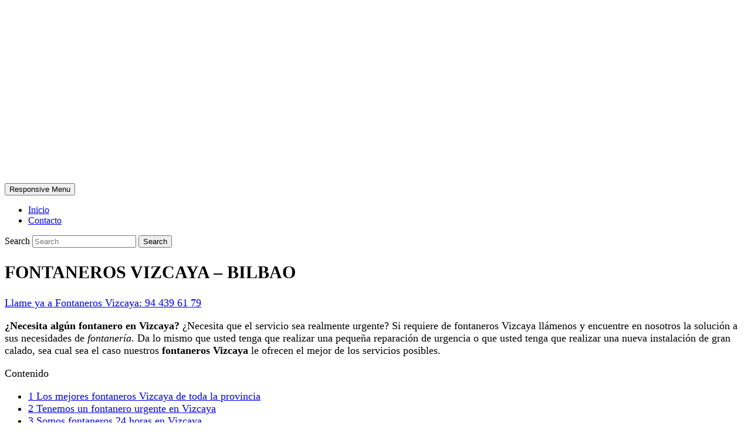

--- FILE ---
content_type: text/html; charset=UTF-8
request_url: https://fontanerosvizcaya.com/
body_size: 20710
content:
<!DOCTYPE html>
<html lang="es" class="no-js">
<head>
<meta charset="UTF-8" />
			<meta name="viewport" content="width=device-width">
	<link rel="profile" href="http://gmpg.org/xfn/11" />
	<link rel="pingback" href="https://fontanerosvizcaya.com/xmlrpc.php" />
	<meta name='robots' content='index, follow, max-image-preview:large, max-snippet:-1, max-video-preview:-1' />
	<style>img:is([sizes="auto" i], [sizes^="auto," i]) { contain-intrinsic-size: 3000px 1500px }</style>
	
	<!-- This site is optimized with the Yoast SEO plugin v26.0 - https://yoast.com/wordpress/plugins/seo/ -->
	<title>▷ Fontaneros Vizcaya 24 horas ®【94 439 61 79】☑️ +BARATOS</title><link rel="stylesheet" href="https://fontanerosvizcaya.com/wp-content/cache/min/1/e153ccfcca8a2352277d47a0f7ff3366.css" media="all" data-minify="1" />
	<meta name="description" content="Fontaneros Vizcaya - Bilbao ✔️ Atención INMEDIATA ⌚ en Urgencias de Fontanería ➠ Precios Económicos todo el año ⭐ Desplazamiento 25 minutos" />
	<link rel="canonical" href="https://fontanerosvizcaya.com/" />
	<meta property="og:locale" content="es_ES" />
	<meta property="og:type" content="website" />
	<meta property="og:title" content="▷ Fontaneros Vizcaya 24 horas ®【94 439 61 79】☑️ +BARATOS" />
	<meta property="og:description" content="Fontaneros Vizcaya - Bilbao ✔️ Atención INMEDIATA ⌚ en Urgencias de Fontanería ➠ Precios Económicos todo el año ⭐ Desplazamiento 25 minutos" />
	<meta property="og:url" content="https://fontanerosvizcaya.com/" />
	<meta property="og:site_name" content="Fontaneros Vizcaya" />
	<meta property="article:modified_time" content="2025-09-16T07:37:52+00:00" />
	<meta property="og:image" content="https://fontanerosvizcaya.com/wp-content/uploads/2017/03/fontaneros-vizcaya.png" />
	<meta property="og:image:width" content="153" />
	<meta property="og:image:height" content="89" />
	<meta property="og:image:type" content="image/png" />
	<meta name="twitter:card" content="summary_large_image" />
	<script type="application/ld+json" class="yoast-schema-graph">{"@context":"https://schema.org","@graph":[{"@type":["WebPage","FAQPage"],"@id":"https://fontanerosvizcaya.com/","url":"https://fontanerosvizcaya.com/","name":"▷ Fontaneros Vizcaya 24 horas ®【94 439 61 79】☑️ +BARATOS","isPartOf":{"@id":"https://fontanerosvizcaya.com/#website"},"about":{"@id":"https://fontanerosvizcaya.com/#organization"},"primaryImageOfPage":{"@id":"https://fontanerosvizcaya.com/#primaryimage"},"image":{"@id":"https://fontanerosvizcaya.com/#primaryimage"},"thumbnailUrl":"https://fontanerosvizcaya.com/wp-content/uploads/2017/03/fontaneros-vizcaya.png","datePublished":"2017-03-13T11:23:20+00:00","dateModified":"2025-09-16T07:37:52+00:00","description":"Fontaneros Vizcaya - Bilbao ✔️ Atención INMEDIATA ⌚ en Urgencias de Fontanería ➠ Precios Económicos todo el año ⭐ Desplazamiento 25 minutos","breadcrumb":{"@id":"https://fontanerosvizcaya.com/#breadcrumb"},"mainEntity":[{"@id":"https://fontanerosvizcaya.com/#faq-question-1607501162933"},{"@id":"https://fontanerosvizcaya.com/#faq-question-1607501187492"},{"@id":"https://fontanerosvizcaya.com/#faq-question-1607501188210"},{"@id":"https://fontanerosvizcaya.com/#faq-question-1607501188791"},{"@id":"https://fontanerosvizcaya.com/#faq-question-1607501190933"}],"inLanguage":"es","potentialAction":[{"@type":"ReadAction","target":["https://fontanerosvizcaya.com/"]}]},{"@type":"ImageObject","inLanguage":"es","@id":"https://fontanerosvizcaya.com/#primaryimage","url":"https://fontanerosvizcaya.com/wp-content/uploads/2017/03/fontaneros-vizcaya.png","contentUrl":"https://fontanerosvizcaya.com/wp-content/uploads/2017/03/fontaneros-vizcaya.png","width":153,"height":89,"caption":"fontaneros vizcaya-bilbao profesionales"},{"@type":"BreadcrumbList","@id":"https://fontanerosvizcaya.com/#breadcrumb","itemListElement":[{"@type":"ListItem","position":1,"name":"Portada"}]},{"@type":"WebSite","@id":"https://fontanerosvizcaya.com/#website","url":"https://fontanerosvizcaya.com/","name":"Fontaneros Vizcaya","description":"","publisher":{"@id":"https://fontanerosvizcaya.com/#organization"},"potentialAction":[{"@type":"SearchAction","target":{"@type":"EntryPoint","urlTemplate":"https://fontanerosvizcaya.com/?s={search_term_string}"},"query-input":{"@type":"PropertyValueSpecification","valueRequired":true,"valueName":"search_term_string"}}],"inLanguage":"es"},{"@type":"Organization","@id":"https://fontanerosvizcaya.com/#organization","name":"Fontaneros Vizcaya","url":"https://fontanerosvizcaya.com/","logo":{"@type":"ImageObject","inLanguage":"es","@id":"https://fontanerosvizcaya.com/#/schema/logo/image/","url":"https://fontanerosvizcaya.com/wp-content/uploads/2017/03/fontaneros-vizcaya.png","contentUrl":"https://fontanerosvizcaya.com/wp-content/uploads/2017/03/fontaneros-vizcaya.png","width":153,"height":89,"caption":"Fontaneros Vizcaya"},"image":{"@id":"https://fontanerosvizcaya.com/#/schema/logo/image/"}},{"@type":"Question","@id":"https://fontanerosvizcaya.com/#faq-question-1607501162933","position":1,"url":"https://fontanerosvizcaya.com/#faq-question-1607501162933","name":"¿Ofrecemos servicios en toda Vizcaya?","answerCount":1,"acceptedAnswer":{"@type":"Answer","text":"Si, nuestra empresa de fontanería realiza servicios en toda la provincia, no importa desde el municipio vizcaíno desde el que llame que atenderemos su problema de fontanería.","inLanguage":"es"},"inLanguage":"es"},{"@type":"Question","@id":"https://fontanerosvizcaya.com/#faq-question-1607501187492","position":2,"url":"https://fontanerosvizcaya.com/#faq-question-1607501187492","name":"¿Aceptemos tarjeta de crédito como forma de pago?","answerCount":1,"acceptedAnswer":{"@type":"Answer","text":"Si, Fontaneros Vizcaya acepta el pago de sus servicios con dinero en metálico y con tarjeta de crédito.","inLanguage":"es"},"inLanguage":"es"},{"@type":"Question","@id":"https://fontanerosvizcaya.com/#faq-question-1607501188210","position":3,"url":"https://fontanerosvizcaya.com/#faq-question-1607501188210","name":"¿Ofrecemos servicios en Año Nuevo, Semana Santa o el Día de la Inmaculada Concepción?","answerCount":1,"acceptedAnswer":{"@type":"Answer","text":"Si, Fontaneros Vizcaya trabaja los 365 días del año las 24 horas, no cerramos nunca para así poder atender urgencias de fontanería.","inLanguage":"es"},"inLanguage":"es"},{"@type":"Question","@id":"https://fontanerosvizcaya.com/#faq-question-1607501188791","position":4,"url":"https://fontanerosvizcaya.com/#faq-question-1607501188791","name":"¿En caso de urgencia que dónde puedo llamar?","answerCount":1,"acceptedAnswer":{"@type":"Answer","text":"Si sufre de una emergencia de fontanería puede llamar a nuestro teléfono de asistencia 24 horas.","inLanguage":"es"},"inLanguage":"es"},{"@type":"Question","@id":"https://fontanerosvizcaya.com/#faq-question-1607501190933","position":5,"url":"https://fontanerosvizcaya.com/#faq-question-1607501190933","name":"¿Cuánto tardamos en llegar a una urgencia?","answerCount":1,"acceptedAnswer":{"@type":"Answer","text":"En caso de urgencia nuestro fontanero puede estar allí en menos de 40 minutos, una vez acordado el servicio, para solucionar su problema.","inLanguage":"es"},"inLanguage":"es"}]}</script>
	<meta name="google-site-verification" content="Fy-XaJC53zWy8mp3Jo1WXpKEopw7vbs4Bri-tmgYuFU" />
	<!-- / Yoast SEO plugin. -->


<link rel='dns-prefetch' href='//maps.googleapis.com' />
<link rel='dns-prefetch' href='//fonts.googleapis.com' />
<link href='https://fonts.gstatic.com' crossorigin rel='preconnect' />
<link rel="alternate" type="application/rss+xml" title="Fontaneros Vizcaya &raquo; Feed" href="https://fontanerosvizcaya.com/feed/" />
<style id='wp-emoji-styles-inline-css' type='text/css'>

	img.wp-smiley, img.emoji {
		display: inline !important;
		border: none !important;
		box-shadow: none !important;
		height: 1em !important;
		width: 1em !important;
		margin: 0 0.07em !important;
		vertical-align: -0.1em !important;
		background: none !important;
		padding: 0 !important;
	}
</style>

<style id='classic-theme-styles-inline-css' type='text/css'>
/*! This file is auto-generated */
.wp-block-button__link{color:#fff;background-color:#32373c;border-radius:9999px;box-shadow:none;text-decoration:none;padding:calc(.667em + 2px) calc(1.333em + 2px);font-size:1.125em}.wp-block-file__button{background:#32373c;color:#fff;text-decoration:none}
</style>
<style id='global-styles-inline-css' type='text/css'>
:root{--wp--preset--aspect-ratio--square: 1;--wp--preset--aspect-ratio--4-3: 4/3;--wp--preset--aspect-ratio--3-4: 3/4;--wp--preset--aspect-ratio--3-2: 3/2;--wp--preset--aspect-ratio--2-3: 2/3;--wp--preset--aspect-ratio--16-9: 16/9;--wp--preset--aspect-ratio--9-16: 9/16;--wp--preset--color--black: #000000;--wp--preset--color--cyan-bluish-gray: #abb8c3;--wp--preset--color--white: #ffffff;--wp--preset--color--pale-pink: #f78da7;--wp--preset--color--vivid-red: #cf2e2e;--wp--preset--color--luminous-vivid-orange: #ff6900;--wp--preset--color--luminous-vivid-amber: #fcb900;--wp--preset--color--light-green-cyan: #7bdcb5;--wp--preset--color--vivid-green-cyan: #00d084;--wp--preset--color--pale-cyan-blue: #8ed1fc;--wp--preset--color--vivid-cyan-blue: #0693e3;--wp--preset--color--vivid-purple: #9b51e0;--wp--preset--gradient--vivid-cyan-blue-to-vivid-purple: linear-gradient(135deg,rgba(6,147,227,1) 0%,rgb(155,81,224) 100%);--wp--preset--gradient--light-green-cyan-to-vivid-green-cyan: linear-gradient(135deg,rgb(122,220,180) 0%,rgb(0,208,130) 100%);--wp--preset--gradient--luminous-vivid-amber-to-luminous-vivid-orange: linear-gradient(135deg,rgba(252,185,0,1) 0%,rgba(255,105,0,1) 100%);--wp--preset--gradient--luminous-vivid-orange-to-vivid-red: linear-gradient(135deg,rgba(255,105,0,1) 0%,rgb(207,46,46) 100%);--wp--preset--gradient--very-light-gray-to-cyan-bluish-gray: linear-gradient(135deg,rgb(238,238,238) 0%,rgb(169,184,195) 100%);--wp--preset--gradient--cool-to-warm-spectrum: linear-gradient(135deg,rgb(74,234,220) 0%,rgb(151,120,209) 20%,rgb(207,42,186) 40%,rgb(238,44,130) 60%,rgb(251,105,98) 80%,rgb(254,248,76) 100%);--wp--preset--gradient--blush-light-purple: linear-gradient(135deg,rgb(255,206,236) 0%,rgb(152,150,240) 100%);--wp--preset--gradient--blush-bordeaux: linear-gradient(135deg,rgb(254,205,165) 0%,rgb(254,45,45) 50%,rgb(107,0,62) 100%);--wp--preset--gradient--luminous-dusk: linear-gradient(135deg,rgb(255,203,112) 0%,rgb(199,81,192) 50%,rgb(65,88,208) 100%);--wp--preset--gradient--pale-ocean: linear-gradient(135deg,rgb(255,245,203) 0%,rgb(182,227,212) 50%,rgb(51,167,181) 100%);--wp--preset--gradient--electric-grass: linear-gradient(135deg,rgb(202,248,128) 0%,rgb(113,206,126) 100%);--wp--preset--gradient--midnight: linear-gradient(135deg,rgb(2,3,129) 0%,rgb(40,116,252) 100%);--wp--preset--font-size--small: 13px;--wp--preset--font-size--medium: 20px;--wp--preset--font-size--large: 36px;--wp--preset--font-size--x-large: 42px;--wp--preset--spacing--20: 0.44rem;--wp--preset--spacing--30: 0.67rem;--wp--preset--spacing--40: 1rem;--wp--preset--spacing--50: 1.5rem;--wp--preset--spacing--60: 2.25rem;--wp--preset--spacing--70: 3.38rem;--wp--preset--spacing--80: 5.06rem;--wp--preset--shadow--natural: 6px 6px 9px rgba(0, 0, 0, 0.2);--wp--preset--shadow--deep: 12px 12px 50px rgba(0, 0, 0, 0.4);--wp--preset--shadow--sharp: 6px 6px 0px rgba(0, 0, 0, 0.2);--wp--preset--shadow--outlined: 6px 6px 0px -3px rgba(255, 255, 255, 1), 6px 6px rgba(0, 0, 0, 1);--wp--preset--shadow--crisp: 6px 6px 0px rgba(0, 0, 0, 1);}:where(.is-layout-flex){gap: 0.5em;}:where(.is-layout-grid){gap: 0.5em;}body .is-layout-flex{display: flex;}.is-layout-flex{flex-wrap: wrap;align-items: center;}.is-layout-flex > :is(*, div){margin: 0;}body .is-layout-grid{display: grid;}.is-layout-grid > :is(*, div){margin: 0;}:where(.wp-block-columns.is-layout-flex){gap: 2em;}:where(.wp-block-columns.is-layout-grid){gap: 2em;}:where(.wp-block-post-template.is-layout-flex){gap: 1.25em;}:where(.wp-block-post-template.is-layout-grid){gap: 1.25em;}.has-black-color{color: var(--wp--preset--color--black) !important;}.has-cyan-bluish-gray-color{color: var(--wp--preset--color--cyan-bluish-gray) !important;}.has-white-color{color: var(--wp--preset--color--white) !important;}.has-pale-pink-color{color: var(--wp--preset--color--pale-pink) !important;}.has-vivid-red-color{color: var(--wp--preset--color--vivid-red) !important;}.has-luminous-vivid-orange-color{color: var(--wp--preset--color--luminous-vivid-orange) !important;}.has-luminous-vivid-amber-color{color: var(--wp--preset--color--luminous-vivid-amber) !important;}.has-light-green-cyan-color{color: var(--wp--preset--color--light-green-cyan) !important;}.has-vivid-green-cyan-color{color: var(--wp--preset--color--vivid-green-cyan) !important;}.has-pale-cyan-blue-color{color: var(--wp--preset--color--pale-cyan-blue) !important;}.has-vivid-cyan-blue-color{color: var(--wp--preset--color--vivid-cyan-blue) !important;}.has-vivid-purple-color{color: var(--wp--preset--color--vivid-purple) !important;}.has-black-background-color{background-color: var(--wp--preset--color--black) !important;}.has-cyan-bluish-gray-background-color{background-color: var(--wp--preset--color--cyan-bluish-gray) !important;}.has-white-background-color{background-color: var(--wp--preset--color--white) !important;}.has-pale-pink-background-color{background-color: var(--wp--preset--color--pale-pink) !important;}.has-vivid-red-background-color{background-color: var(--wp--preset--color--vivid-red) !important;}.has-luminous-vivid-orange-background-color{background-color: var(--wp--preset--color--luminous-vivid-orange) !important;}.has-luminous-vivid-amber-background-color{background-color: var(--wp--preset--color--luminous-vivid-amber) !important;}.has-light-green-cyan-background-color{background-color: var(--wp--preset--color--light-green-cyan) !important;}.has-vivid-green-cyan-background-color{background-color: var(--wp--preset--color--vivid-green-cyan) !important;}.has-pale-cyan-blue-background-color{background-color: var(--wp--preset--color--pale-cyan-blue) !important;}.has-vivid-cyan-blue-background-color{background-color: var(--wp--preset--color--vivid-cyan-blue) !important;}.has-vivid-purple-background-color{background-color: var(--wp--preset--color--vivid-purple) !important;}.has-black-border-color{border-color: var(--wp--preset--color--black) !important;}.has-cyan-bluish-gray-border-color{border-color: var(--wp--preset--color--cyan-bluish-gray) !important;}.has-white-border-color{border-color: var(--wp--preset--color--white) !important;}.has-pale-pink-border-color{border-color: var(--wp--preset--color--pale-pink) !important;}.has-vivid-red-border-color{border-color: var(--wp--preset--color--vivid-red) !important;}.has-luminous-vivid-orange-border-color{border-color: var(--wp--preset--color--luminous-vivid-orange) !important;}.has-luminous-vivid-amber-border-color{border-color: var(--wp--preset--color--luminous-vivid-amber) !important;}.has-light-green-cyan-border-color{border-color: var(--wp--preset--color--light-green-cyan) !important;}.has-vivid-green-cyan-border-color{border-color: var(--wp--preset--color--vivid-green-cyan) !important;}.has-pale-cyan-blue-border-color{border-color: var(--wp--preset--color--pale-cyan-blue) !important;}.has-vivid-cyan-blue-border-color{border-color: var(--wp--preset--color--vivid-cyan-blue) !important;}.has-vivid-purple-border-color{border-color: var(--wp--preset--color--vivid-purple) !important;}.has-vivid-cyan-blue-to-vivid-purple-gradient-background{background: var(--wp--preset--gradient--vivid-cyan-blue-to-vivid-purple) !important;}.has-light-green-cyan-to-vivid-green-cyan-gradient-background{background: var(--wp--preset--gradient--light-green-cyan-to-vivid-green-cyan) !important;}.has-luminous-vivid-amber-to-luminous-vivid-orange-gradient-background{background: var(--wp--preset--gradient--luminous-vivid-amber-to-luminous-vivid-orange) !important;}.has-luminous-vivid-orange-to-vivid-red-gradient-background{background: var(--wp--preset--gradient--luminous-vivid-orange-to-vivid-red) !important;}.has-very-light-gray-to-cyan-bluish-gray-gradient-background{background: var(--wp--preset--gradient--very-light-gray-to-cyan-bluish-gray) !important;}.has-cool-to-warm-spectrum-gradient-background{background: var(--wp--preset--gradient--cool-to-warm-spectrum) !important;}.has-blush-light-purple-gradient-background{background: var(--wp--preset--gradient--blush-light-purple) !important;}.has-blush-bordeaux-gradient-background{background: var(--wp--preset--gradient--blush-bordeaux) !important;}.has-luminous-dusk-gradient-background{background: var(--wp--preset--gradient--luminous-dusk) !important;}.has-pale-ocean-gradient-background{background: var(--wp--preset--gradient--pale-ocean) !important;}.has-electric-grass-gradient-background{background: var(--wp--preset--gradient--electric-grass) !important;}.has-midnight-gradient-background{background: var(--wp--preset--gradient--midnight) !important;}.has-small-font-size{font-size: var(--wp--preset--font-size--small) !important;}.has-medium-font-size{font-size: var(--wp--preset--font-size--medium) !important;}.has-large-font-size{font-size: var(--wp--preset--font-size--large) !important;}.has-x-large-font-size{font-size: var(--wp--preset--font-size--x-large) !important;}
:where(.wp-block-post-template.is-layout-flex){gap: 1.25em;}:where(.wp-block-post-template.is-layout-grid){gap: 1.25em;}
:where(.wp-block-columns.is-layout-flex){gap: 2em;}:where(.wp-block-columns.is-layout-grid){gap: 2em;}
:root :where(.wp-block-pullquote){font-size: 1.5em;line-height: 1.6;}
</style>





<style id='toc-screen-inline-css' type='text/css'>
div#toc_container {width: 100%;}
</style>




<link rel='stylesheet' id='magcast_google_fonts-css' href='//fonts.googleapis.com/css?family=Source+Sans+Pro%3A300%2C400%2C600&#038;subset=latin-ext%2Cvietnamese&#038;ver=6.8.3&#038;display=swap' type='text/css' media='all' />


<style id='rocket-lazyload-inline-css' type='text/css'>
.rll-youtube-player{position:relative;padding-bottom:56.23%;height:0;overflow:hidden;max-width:100%;}.rll-youtube-player iframe{position:absolute;top:0;left:0;width:100%;height:100%;z-index:100;background:0 0}.rll-youtube-player img{bottom:0;display:block;left:0;margin:auto;max-width:100%;width:100%;position:absolute;right:0;top:0;border:none;height:auto;cursor:pointer;-webkit-transition:.4s all;-moz-transition:.4s all;transition:.4s all}.rll-youtube-player img:hover{-webkit-filter:brightness(75%)}.rll-youtube-player .play{height:72px;width:72px;left:50%;top:50%;margin-left:-36px;margin-top:-36px;position:absolute;background:url(https://fontanerosvizcaya.com/wp-content/plugins/wp-rocket/assets/img/youtube.png) no-repeat;cursor:pointer}
</style>


<script type="text/javascript" id="chaty-js-extra">
/* <![CDATA[ */
var chaty_settings = {"chaty_widgets":[{"id":0,"identifier":0,"settings":{"show_close_button":"yes","position":"left","custom_position":1,"bottom_spacing":25,"side_spacing":25,"icon_view":"vertical","default_state":"click","cta_text":"\u00a1LLAMAR AHORA!","cta_text_color":"#333333","cta_bg_color":"#ffffff","show_cta":"all_time","is_pending_mesg_enabled":"off","pending_mesg_count":"1","pending_mesg_count_color":"#ffffff","pending_mesg_count_bgcolor":"#dd0000","widget_icon":"chat-base","widget_icon_url":"","font_family":"","widget_size":"54","custom_widget_size":"54","is_google_analytics_enabled":"off","close_text":"Hide","widget_color":"#a886cd","widget_rgb_color":"168,134,205","has_custom_css":0,"custom_css":"","widget_token":"bd0c4c9426","widget_index":"","attention_effect":"pulse-icon"},"triggers":{"has_time_delay":0,"time_delay":0,"exit_intent":0,"has_display_after_page_scroll":0,"display_after_page_scroll":0,"auto_hide_widget":0,"hide_after":0,"show_on_pages_rules":[],"time_diff":0,"has_date_scheduling_rules":0,"date_scheduling_rules":{"start_date_time":"","end_date_time":""},"date_scheduling_rules_timezone":0,"day_hours_scheduling_rules_timezone":0,"has_day_hours_scheduling_rules":0,"day_hours_scheduling_rules":[],"day_time_diff":"","show_on_direct_visit":0,"show_on_referrer_social_network":0,"show_on_referrer_search_engines":0,"show_on_referrer_google_ads":0,"show_on_referrer_urls":[],"has_show_on_specific_referrer_urls":0,"has_traffic_source":0,"has_countries":0,"countries":[],"has_target_rules":0},"channels":[{"channel":"Phone","value":"944396179","hover_text":"\u00a1LLAMAR AHORA!","svg_icon":"<svg width=\"39\" height=\"39\" viewBox=\"0 0 39 39\" fill=\"none\" xmlns=\"http:\/\/www.w3.org\/2000\/svg\"><circle class=\"color-element\" cx=\"19.4395\" cy=\"19.4395\" r=\"19.4395\" fill=\"#03E78B\"\/><path d=\"M19.3929 14.9176C17.752 14.7684 16.2602 14.3209 14.7684 13.7242C14.0226 13.4259 13.1275 13.7242 12.8292 14.4701L11.7849 16.2602C8.65222 14.6193 6.11623 11.9341 4.47529 8.95057L6.41458 7.90634C7.16046 7.60799 7.45881 6.71293 7.16046 5.96705C6.56375 4.47529 6.11623 2.83435 5.96705 1.34259C5.96705 0.596704 5.22117 0 4.47529 0H0.745882C0.298353 0 5.69062e-07 0.298352 5.69062e-07 0.745881C5.69062e-07 3.72941 0.596704 6.71293 1.93929 9.3981C3.87858 13.575 7.30964 16.8569 11.3374 18.7962C14.0226 20.1388 17.0061 20.7355 19.9896 20.7355C20.4371 20.7355 20.7355 20.4371 20.7355 19.9896V16.4094C20.7355 15.5143 20.1388 14.9176 19.3929 14.9176Z\" transform=\"translate(9.07179 9.07178)\" fill=\"white\"\/><\/svg>","is_desktop":1,"is_mobile":1,"icon_color":"#03E78B","icon_rgb_color":"3,231,139","channel_type":"Phone","custom_image_url":"","order":"","pre_set_message":"","is_use_web_version":"1","is_open_new_tab":"1","is_default_open":"0","has_welcome_message":"0","chat_welcome_message":"","qr_code_image_url":"","mail_subject":"","channel_account_type":"personal","contact_form_settings":[],"contact_fields":[],"url":"tel:944396179","mobile_target":"","desktop_target":"","target":"","is_agent":"0","agent_data":[],"header_text":"","header_sub_text":"","header_bg_color":"","header_text_color":"","widget_token":"bd0c4c9426","widget_index":"","click_event":"","is_agent_desktop":"0","is_agent_mobile":"0"}]}],"ajax_url":"https:\/\/fontanerosvizcaya.com\/wp-admin\/admin-ajax.php","data_analytics_settings":"on"};
/* ]]> */
</script>


<!--[if lt IE 9]>
<script type="text/javascript" src="https://fontanerosvizcaya.com/wp-content/themes/magcast/js/html5.js?ver=3.7.3" id="html5-js"></script>
<![endif]-->
<link rel="https://api.w.org/" href="https://fontanerosvizcaya.com/wp-json/" /><link rel="alternate" title="JSON" type="application/json" href="https://fontanerosvizcaya.com/wp-json/wp/v2/pages/9" /><link rel="EditURI" type="application/rsd+xml" title="RSD" href="https://fontanerosvizcaya.com/xmlrpc.php?rsd" />
<meta name="generator" content="WordPress 6.8.3" />
<link rel='shortlink' href='https://fontanerosvizcaya.com/' />
<link rel="alternate" title="oEmbed (JSON)" type="application/json+oembed" href="https://fontanerosvizcaya.com/wp-json/oembed/1.0/embed?url=https%3A%2F%2Ffontanerosvizcaya.com%2F" />
<link rel="alternate" title="oEmbed (XML)" type="text/xml+oembed" href="https://fontanerosvizcaya.com/wp-json/oembed/1.0/embed?url=https%3A%2F%2Ffontanerosvizcaya.com%2F&#038;format=xml" />
<!-- Schema optimized by Schema Pro --><script type="application/ld+json">{"@context":"https:\/\/schema.org","@type":"LocalBusiness","name":"Fontaneros Vizcaya - Bilbao","image":{"@type":"ImageObject","url":"https:\/\/fontanerosvizcaya.com\/wp-content\/uploads\/2017\/03\/fontaneros-vizcaya.png","width":153,"height":89},"telephone":"944 39 61 79","url":"https:\/\/fontanerosvizcaya.com\/","address":{"@type":"PostalAddress","streetAddress":"Gran V\u00eda de Don Diego L\u00f3pez de Haro, 19","addressLocality":"Bilbao","postalCode":"48001","addressRegion":"Vizcaya","addressCountry":"ES"},"openingHoursSpecification":[{"@type":"OpeningHoursSpecification","dayOfWeek":["Monday","Tuesday","Wednesday","Thursday","Friday","Saturday","Sunday"],"opens":"00:00","closes":"00:00"}]}</script><!-- / Schema optimized by Schema Pro --><!-- organization Schema optimized by Schema Pro --><script type="application/ld+json">{"@context":"https:\/\/schema.org","@type":"organization","name":"Fontaneros Vizcaya","url":"https:\/\/fontanerosvizcaya.com","logo":{"@type":"ImageObject","url":"https:\/\/fontanerosvizcaya.com\/wp-content\/uploads\/2017\/03\/fontaneros-vizcaya.png","width":153,"height":89}}</script><!-- / organization Schema optimized by Schema Pro --><!-- site-navigation-element Schema optimized by Schema Pro --><script type="application/ld+json">{"@context":"https:\/\/schema.org","@graph":[{"@context":"https:\/\/schema.org","@type":"SiteNavigationElement","id":"site-navigation","name":"Fontaneros Abanto y Ci\u00e9rvana","url":"https:\/\/fontanerosvizcaya.com\/abanto-y-ciervana\/"},{"@context":"https:\/\/schema.org","@type":"SiteNavigationElement","id":"site-navigation","name":"Fontaneros Alonsotegi","url":"https:\/\/fontanerosvizcaya.com\/alonsotegi\/"},{"@context":"https:\/\/schema.org","@type":"SiteNavigationElement","id":"site-navigation","name":"Fontaneros Amorebieta-Etxano","url":"https:\/\/fontanerosvizcaya.com\/amorebieta-etxano\/"},{"@context":"https:\/\/schema.org","@type":"SiteNavigationElement","id":"site-navigation","name":"Fontaneros Arrankudiaga","url":"https:\/\/fontanerosvizcaya.com\/arrankudiaga\/"},{"@context":"https:\/\/schema.org","@type":"SiteNavigationElement","id":"site-navigation","name":"Fontaneros Arrigorriaga","url":"https:\/\/fontanerosvizcaya.com\/arrigorriaga\/"},{"@context":"https:\/\/schema.org","@type":"SiteNavigationElement","id":"site-navigation","name":"Fontaneros Barakaldo","url":"https:\/\/fontanerosvizcaya.com\/barakaldo\/"},{"@context":"https:\/\/schema.org","@type":"SiteNavigationElement","id":"site-navigation","name":"Fontaneros Barrika","url":"https:\/\/fontanerosvizcaya.com\/barrika\/"},{"@context":"https:\/\/schema.org","@type":"SiteNavigationElement","id":"site-navigation","name":"Fontaneros Basauri","url":"https:\/\/fontanerosvizcaya.com\/basauri\/"},{"@context":"https:\/\/schema.org","@type":"SiteNavigationElement","id":"site-navigation","name":"Fontaneros Berango","url":"https:\/\/fontanerosvizcaya.com\/berango\/"},{"@context":"https:\/\/schema.org","@type":"SiteNavigationElement","id":"site-navigation","name":"Fontaneros Bermeo","url":"https:\/\/fontanerosvizcaya.com\/bermeo\/"},{"@context":"https:\/\/schema.org","@type":"SiteNavigationElement","id":"site-navigation","name":"Fontaneros Bilbao","url":"https:\/\/fontanerosvizcaya.com\/bilbao\/"},{"@context":"https:\/\/schema.org","@type":"SiteNavigationElement","id":"site-navigation","name":"Fontaneros Ceberio","url":"https:\/\/fontanerosvizcaya.com\/ceberio\/"},{"@context":"https:\/\/schema.org","@type":"SiteNavigationElement","id":"site-navigation","name":"Fontaneros Ci\u00e9rvana","url":"https:\/\/fontanerosvizcaya.com\/ciervana\/"},{"@context":"https:\/\/schema.org","@type":"SiteNavigationElement","id":"site-navigation","name":"Fontaneros Derio","url":"https:\/\/fontanerosvizcaya.com\/derio\/"},{"@context":"https:\/\/schema.org","@type":"SiteNavigationElement","id":"site-navigation","name":"Fontaneros Durango","url":"https:\/\/fontanerosvizcaya.com\/durango\/"},{"@context":"https:\/\/schema.org","@type":"SiteNavigationElement","id":"site-navigation","name":"Fontaneros Etxebarri","url":"https:\/\/fontanerosvizcaya.com\/etxebarri\/"},{"@context":"https:\/\/schema.org","@type":"SiteNavigationElement","id":"site-navigation","name":"Fontaneros Erandio","url":"https:\/\/fontanerosvizcaya.com\/erandio\/"},{"@context":"https:\/\/schema.org","@type":"SiteNavigationElement","id":"site-navigation","name":"Fontaneros Ermua","url":"https:\/\/fontanerosvizcaya.com\/ermua\/"},{"@context":"https:\/\/schema.org","@type":"SiteNavigationElement","id":"site-navigation","name":"Fontaneros Galdakao","url":"https:\/\/fontanerosvizcaya.com\/galdakao\/"},{"@context":"https:\/\/schema.org","@type":"SiteNavigationElement","id":"site-navigation","name":"Fontaneros Gernika-Lumo","url":"https:\/\/fontanerosvizcaya.com\/gernika-lumo\/"},{"@context":"https:\/\/schema.org","@type":"SiteNavigationElement","id":"site-navigation","name":"Fontaneros Getxo","url":"https:\/\/fontanerosvizcaya.com\/getxo\/"},{"@context":"https:\/\/schema.org","@type":"SiteNavigationElement","id":"site-navigation","name":"Fontaneros G\u00f3rliz","url":"https:\/\/fontanerosvizcaya.com\/gorliz\/"},{"@context":"https:\/\/schema.org","@type":"SiteNavigationElement","id":"site-navigation","name":"Fontaneros Larrabetzu","url":"https:\/\/fontanerosvizcaya.com\/larrabetzu\/"},{"@context":"https:\/\/schema.org","@type":"SiteNavigationElement","id":"site-navigation","name":"Fontaneros Las Arenas","url":"https:\/\/fontanerosvizcaya.com\/las-arenas\/"},{"@context":"https:\/\/schema.org","@type":"SiteNavigationElement","id":"site-navigation","name":"Fontaneros Leioa","url":"https:\/\/fontanerosvizcaya.com\/leioa\/"},{"@context":"https:\/\/schema.org","@type":"SiteNavigationElement","id":"site-navigation","name":"Fontaneros Lem\u00f3niz","url":"https:\/\/fontanerosvizcaya.com\/lemoniz\/"},{"@context":"https:\/\/schema.org","@type":"SiteNavigationElement","id":"site-navigation","name":"Fontaneros Lezama","url":"https:\/\/fontanerosvizcaya.com\/lezama\/"},{"@context":"https:\/\/schema.org","@type":"SiteNavigationElement","id":"site-navigation","name":"Fontaneros Loiu","url":"https:\/\/fontanerosvizcaya.com\/loiu\/"},{"@context":"https:\/\/schema.org","@type":"SiteNavigationElement","id":"site-navigation","name":"Fontaneros Mungia","url":"https:\/\/fontanerosvizcaya.com\/mungia\/"},{"@context":"https:\/\/schema.org","@type":"SiteNavigationElement","id":"site-navigation","name":"Fontaneros Muskiz","url":"https:\/\/fontanerosvizcaya.com\/muskiz\/"},{"@context":"https:\/\/schema.org","@type":"SiteNavigationElement","id":"site-navigation","name":"Fontaneros Ortuella","url":"https:\/\/fontanerosvizcaya.com\/ortuella\/"},{"@context":"https:\/\/schema.org","@type":"SiteNavigationElement","id":"site-navigation","name":"Fontaneros Plentzia","url":"https:\/\/fontanerosvizcaya.com\/plentzia\/"},{"@context":"https:\/\/schema.org","@type":"SiteNavigationElement","id":"site-navigation","name":"Fontaneros Portugalete","url":"https:\/\/fontanerosvizcaya.com\/portugalete\/"},{"@context":"https:\/\/schema.org","@type":"SiteNavigationElement","id":"site-navigation","name":"Fontaneros Santurtzi","url":"https:\/\/fontanerosvizcaya.com\/santurtzi\/"},{"@context":"https:\/\/schema.org","@type":"SiteNavigationElement","id":"site-navigation","name":"Fontaneros Sestao","url":"https:\/\/fontanerosvizcaya.com\/sestao\/"},{"@context":"https:\/\/schema.org","@type":"SiteNavigationElement","id":"site-navigation","name":"Fontaneros Sondika","url":"https:\/\/fontanerosvizcaya.com\/sondika\/"},{"@context":"https:\/\/schema.org","@type":"SiteNavigationElement","id":"site-navigation","name":"Fontaneros Sopelana","url":"https:\/\/fontanerosvizcaya.com\/sopelana\/"},{"@context":"https:\/\/schema.org","@type":"SiteNavigationElement","id":"site-navigation","name":"Fontaneros Ugao-Miraballes","url":"https:\/\/fontanerosvizcaya.com\/ugao-miraballes\/"},{"@context":"https:\/\/schema.org","@type":"SiteNavigationElement","id":"site-navigation","name":"Fontaneros Urd\u00faliz","url":"https:\/\/fontanerosvizcaya.com\/urduliz\/"},{"@context":"https:\/\/schema.org","@type":"SiteNavigationElement","id":"site-navigation","name":"Fontaneros Valle de Tr\u00e1paga","url":"https:\/\/fontanerosvizcaya.com\/valle-de-trapaga-trapagaran\/"},{"@context":"https:\/\/schema.org","@type":"SiteNavigationElement","id":"site-navigation","name":"Fontaneros Vizcaya \u2013 Bilbao","url":"https:\/\/fontanerosvizcaya.com\/"},{"@context":"https:\/\/schema.org","@type":"SiteNavigationElement","id":"site-navigation","name":"Fontaneros Zamudio","url":"https:\/\/fontanerosvizcaya.com\/zamudio\/"},{"@context":"https:\/\/schema.org","@type":"SiteNavigationElement","id":"site-navigation","name":"Fontaneros Zar\u00e1tamo","url":"https:\/\/fontanerosvizcaya.com\/zaratamo\/"}]}</script><!-- / site-navigation-element Schema optimized by Schema Pro --><!-- about-page Schema optimized by Schema Pro --><script type="application/ld+json">{"@context":"https:\/\/schema.org","@type":"AboutPage","mainEntityOfPage":{"@type":"WebPage","@id":"https:\/\/fontanerosvizcaya.com\/"},"headline":"Fontaneros Vizcaya - Bilbao","description":"[button link=\"tel:944396179\" type=\"big\" color=\"red\"] Llame ya a Fontaneros Vizcaya: 94 439 61 79 [\/button]\n\n\n\n\u00bfNecesita alg\u00fan fontanero en Vizcaya? \u00bfNecesita que el servicio sea realmente urgente? Si requiere de fontaneros Vizcaya ll\u00e1menos y encuentre en nosotros la soluci\u00f3n a sus necesidades de fontaner\u00eda. Da lo mismo que usted tenga que realizar una peque\u00f1a reparaci\u00f3n de urgencia o que usted tenga que realizar una nueva instalaci\u00f3n de gran calado, sea cual sea el caso nuestros fontaneros Vizcaya le ofrecen el mejor de los servicios posibles.\n\n\n\nLos mejores fontaneros Vizcaya de toda la provincia\n\n\n\nNosotros llegamos donde otros no pueden llegar, nosotros podemos garantizarle aquello que muchos otros no le pueden garantizar y ello es as\u00ed dado que nuestros profesionales especialistas tienen una alta cualificaci\u00f3n profesional y forman parte de nuestra red de fontaneros urgentes Vizcaya, forman parte de nuestra red de servicios que lleva m\u00e1s de 25 a\u00f1os en funcionamiento.\n\n\n\nLlevamos casi tres d\u00e9cadas trabajando sin descanso para cada d\u00eda ser mejores, para cada d\u00eda ofrecer un servicio m\u00e1s preciso y para dar la m\u00e1s alta satisfacci\u00f3n a los clientes con nuestros fontaneros Vizcaya 24 horas.\n\n\n\nGracias a las lecciones que nos dieron los muchos a\u00f1os de experiencia en esta larga trayectoria nos permite hoy en d\u00eda ser una de las empresas con un ecosistema de servicios m\u00e1s dilatado y con una mejor reputaci\u00f3n. Nuestro consolidado proyecto empresarial, nuestro prometedor futuro y las opiniones que de nosotros d\u00eda a d\u00eda generar nuestros clientes sobre nuestros fontaneros Vizcaya es una de sus mejores garant\u00edas.\n\n\n\nTenemos un fontanero urgente en Vizcaya\n\n\n\nNuestro ecosistema de servicios abarca todo aquello que tenga que ver con el \u00e1mbito de la fontaner\u00eda. As\u00ed, por ejemplo, el desatasco de desag\u00fces que han dejado de funcionar adecuadamente y que est\u00e1n haciendo desbordar la zona donde deber\u00eda correr el agua con normalidad, el cambio de radiadores o de calderas, la reparaci\u00f3n de grifos o (entre muchos otros servicios que se podr\u00edan mencionar) la b\u00fasqueda y subsanaci\u00f3n de fugas de agua que sean f\u00e1ciles o dif\u00edciles de encontrar son algunos de los servicios que ofrecemos con nuestros fontaneros Vizcaya.\n\n\n\nOtro aspecto primordial a mencionar en relaci\u00f3n a nuestros fontaneros urgentes Vizcaya es el cuidado personal y el buen trato que los mismos ponen en todos los servicios que realizamos. Nuestros fontaneros Vizcaya siempre intentan ser lo m\u00e1s decorosos posible, dejando lo m\u00e1s limpio posible el lugar donde se ha realizado el trabajo y los mismos, por supuesto, intentan ser siempre el menor estorbo para usted, siempre intentan provocar las menores molestias a lo largo del servicio, entendiendo siempre que todo servicio de reparaci\u00f3n conlleva en un grado u otro un nivel de cambio en la rutina inevitable mientras dura el servicio.\n\n\n\nY, finalmente, tambi\u00e9n resulta sumamente destacable el gran valor que tiene que a nuestros profesionales los ofrezcamos con el atributo de fontaneros baratos Vizcaya. Esta menci\u00f3n al buen precio de nuestros fontaneros Vizcaya no resulta para nada balad\u00ed, pues en realidad es la gran puerta de los servicios de estos excelentes profesionales a todos los clientes, a todas las casas y empresas. Y ello es as\u00ed, pues las buenas tarifas les dotan de un nivel de accesibilidad incomparable.\n\n\n\nSomos fontaneros 24 horas en Vizcaya\n\n\n\nEn primer lugar hay que decir que ha entrado en la web de Fontaneros Vizcaya urgentes, una empresa de fontaner\u00eda con solera en toda la provincia. No solo atendemos a nuestros clientes de la capital sino que nos desplazamos hasta cualquier municipio. Somos fontaneros de Bilbao igual que somos fontaneros en Mungia.\n\n\n\n\n\n\n\n\n\n\n\nPor otro lado, nuestra variedad de prestaciones junto con la facilidad con la que nuestros clientes pueden comunicarse con nuestros fontaneros juegan un papel determinante a la hora de prestar un servicio 24 horas de excelente calidad. De ah\u00ed que tengamos clientes de todas partes. Trabajamos para particulares, para empresas y entidades p\u00fablicas. Nos adaptamos a las particularidades de cada cliente al igual que las mejores empresas de fontaneros de la ciudad. Para nosotros, sea la hora que sea, no hay trabajo de fontaner\u00eda que no podamos solucionar.\n\n\n\nPodemos decir tranquilamente que somos fontaneros Vizcaya&nbsp;24 horas porque contamos con un equipo de t\u00e9cnicos especializados con a\u00f1os de experiencia en el sector. Cada miembro de la plantilla de fontaneros 24 horas Vizcaya se ha formado convenientemente para poder ofrecer un servicio de alta calidad. Acudimos a ferias especializadas y a cursos de formaci\u00f3n para poder mejorar nuestros servicios: la inmediatez, la efectividad y la profesionalidad son rasgos que nos definen.\n\n\n\nLos fontaneros con los precios m\u00e1s baratos en Vizcaya\n\n\n\nNuestros clientes saben valorar el esfuerzo que hacemos por ser fontaneros Vizcaya baratos que no nos olvidamos de ofrecer la m\u00e1xima calidad en todos los servicios y en los materiales empleados.\n\n\n\nNo nos conformamos con cualquier cosa y por ello al igual que nuestros colaboradores, buscamos la excelencia, el mejor resultado, aquel que es capaz de satisfacer a nuestro cliente m\u00e1s exigente. Por eso, todos los recambios y materiales que utilizamos son materiales de primera calidad, que cumplen con las normativas europeas respecto a la fabricaci\u00f3n y a los certificados de garant\u00eda.\n\n\n\nFontanero Vizcaya econ\u00f3micos acaba con filtraciones y humedades. Somos expertos en desatascar ca\u00f1er\u00edas, fregaderos e inodoros; podemos cambiar su ba\u00f1era por un plato de ducha, sus grifos nuevos por una grifer\u00eda sostenible que le har\u00e1 ahorrar en su factura del agua\u2026\n\n\n\nNuestros servicios de fontaner\u00eda en Vizcaya:\n\n\n\nCambio de plato de ducha\n\n\n\nEn el momento en el que no nos queda m\u00e1s remedio que contratar los servicios de una empresa profesional de fontaneros Vizcaya urgentes es porque problema que tenemos no es peque\u00f1o precisamente. Adem\u00e1s, esto supone un paso importante porque, como ya sabemos, contratar un fontanero es algo que puede ser demasiado caro y que podr\u00eda llegar a destrozar por completo el presupuesto que ten\u00edamos asignado para pasar el mes.\n\n\n\nServicios b\u00e1sicos de fontaner\u00eda\n\n\n\nNosotros somos unos profesionales de nivel que conseguimos encontrar el equilibrio entre la calidad y el precio. Por un lado, disponemos de los equipos m\u00e1s profesionales del mercado para, por ejemplo, poder eliminar cualquier atasco que se produzca en una tuber\u00eda. Por ejemplo, tenemos unos tubos con c\u00e1maras incorporadas que podemos introducir a trav\u00e9s de las tuber\u00edas para poder encontrar el origen de atasco. Adem\u00e1s, tambi\u00e9n trabajamos con nanotecnolog\u00eda, pudiendo enviar robots sincronizados a trav\u00e9s de se\u00f1al Wi-Fi para que se introduzcan en hasta los lugares m\u00e1s concurridos.\n\n\n\nInstalaci\u00f3n de bombas de sumidero\n\n\n\nSin embargo, aunque todo esto pueda sonar a tecnolog\u00eda del siglo que viene, siempre hacemos lo imposible para que nuestros servicios de fontaneros Vizcaya no te cueste demasiado dinero.\n\n\n\n\n\n\n\n\n\n\n\nSi tienes alg\u00fan tipo de duda sobre nuestros servicios de fontaner\u00eda, lo \u00fanico que tienes que hacer es ponerte en contacto con nosotros a trav\u00e9s de nuestro n\u00famero de atenci\u00f3n al cliente con el objetivo de que te podamos hacer un presupuesto personalizado.\n\n\n\nReparaci\u00f3n de bombas de sumidero\n\n\n\nImportante: Debes de saber que este presupuesto ser\u00e1 aproximado. Hasta que el fontanero no se persone en tu ubicaci\u00f3n y pueda ver la magnitud del problema, no te podremos decir exactamente lo que te va a costar, aunque no habr\u00e1 demasiada variaci\u00f3n.\n\n\n\nPara poder complementar este servicio, tambi\u00e9n trabajamos con el grupo profesional de electricistasvizcaya.com; es decir, que si adem\u00e1s de necesitar a nuestros fontaneros Vizcaya, tambi\u00e9n tienes alg\u00fan tipo de problema relacionado con la electricidad, nosotros podemos echarte una mano.\n\n\n\n[button link=\"tel:944396179\" type=\"big\" color=\"red\"] Servicios de Fontaner\u00eda en Vizcaya: 94 439 61 79 [\/button]\n\n\n\nEstamos capacitados para poder darte el servicio en cualquier tipo de situaci\u00f3n, independientemente de su complejidad de poder acceder hasta all\u00ed. Trabajamos tanto en las tuber\u00edas de tu hogar, de una empresa, de letrinas de conciertos, o de cualquier otro tipo de situaci\u00f3n relacionada.\n\n\n\nInstalaci\u00f3n de mampara de ba\u00f1o\n\n\n\nAdem\u00e1s, actuaremos siempre de la mano de la m\u00e1s alta diligencia posible: gracias a que nuestros fontaneros Bilbao baratos cuenta con una s\u00f3lida experiencia sus espaldas, no solamente van identificar el problema en un tiempo r\u00e9cord, sino que tambi\u00e9n lo van a solucionar en el mismo tiempo.\n\n\n\nCalcula que, desde el momento en el que se produzca tu llamada hasta que por fin se presente un fontanero en tu ubicaci\u00f3n, tardaremos un tiempo m\u00e1ximo de unos 20 minutos.\n\n\n\nAdem\u00e1s, trabajamos de forma continua para poder reducir todav\u00eda m\u00e1s estos tiempos de espera.\n\n\n\n\ufeff\n\n\n\n\n\u00bfC\u00f3mo conseguimos que nuestros fontaneros en Vizcaya puedan llegar tan r\u00e1pido?\n\n\n\n\nEsta es una de las preguntas del mill\u00f3n, y la que no todas las empresas de fontaner\u00eda son capaces de contestar.\n\n\n\nPodemos reducir nuestros tiempos de espera precisamente a que, en el momento en el que se produce tu llamada, la podemos derivar al t\u00e9cnico fontanero que est\u00e1 m\u00e1s cerca de tu posici\u00f3n. Esto es posible debido a que todos nuestros veh\u00edculos cuentan con lo que se conoce como tecnolog\u00eda mediante GPS.\n\n\n\nSi al t\u00e9cnico est\u00e1 ocupado porque ya est\u00e1 atendiendo una urgencia, si bien est\u00e1 atascado en medio del tr\u00e1fico, puedes estar seguro de que te podemos echar una mano con todo lo que te haga falta.\n\n\n\nS\u00f3lo as\u00ed, conseguiremos unos impecables servicios de fontaneros Vizcaya urgentes que van a estar a la altura de las circunstancias.\n\n\n\nPreguntas frecuentes de fontaner\u00eda:\n\n\n\n\u00bfOfrecemos servicios en toda Vizcaya? Si, nuestra empresa de fontaner\u00eda realiza servicios en toda la provincia, no importa desde el municipio vizca\u00edno desde el que llame que atenderemos su problema de fontaner\u00eda.  \u00bfAceptemos tarjeta de cr\u00e9dito como forma de pago? Si, Fontaneros Vizcaya acepta el pago de sus servicios con dinero en met\u00e1lico y con tarjeta de cr\u00e9dito.  \u00bfOfrecemos servicios en A\u00f1o Nuevo, Semana Santa o el D\u00eda de la Inmaculada Concepci\u00f3n? Si, Fontaneros Vizcaya trabaja los 365 d\u00edas del a\u00f1o las 24 horas, no cerramos nunca para as\u00ed poder atender urgencias de fontaner\u00eda.  \u00bfEn caso de urgencia que d\u00f3nde puedo llamar? Si sufre de una emergencia de fontaner\u00eda puede llamar a nuestro tel\u00e9fono de asistencia 24 horas.  \u00bfCu\u00e1nto tardamos en llegar a una urgencia? En caso de urgencia nuestro fontanero puede estar all\u00ed en menos de 40 minutos, una vez acordado el servicio, para solucionar su problema.  \n\n\n\nPoblaciones donde ofrecemos nuestro servicio de fontaner\u00eda:\n\n\n\n\nBarakaldo\n\n\n\nBasauri\n\n\n\nBilbao\n\n\n\nGetxo\n\n\n\nPortugalete\n\n\n\n\n[sin_anuncios_b30]","publisher":{"@type":"organization","name":"Fontaneros Vizcaya","url":"https:\/\/fontanerosvizcaya.com","logo":{"@type":"ImageObject","url":"https:\/\/fontanerosvizcaya.com\/wp-content\/uploads\/2017\/03\/fontaneros-vizcaya-103x60.png","width":103,"height":60}}}</script><!-- / about-page Schema optimized by Schema Pro -->	<style type="text/css" id="magcast-header-css">
			#site-title, #site-description {
			position: absolute;
			clip: rect(1px 1px 1px 1px); /* IE6, IE7 */
			clip: rect(1px, 1px, 1px, 1px);
		}
		</style>
<link rel="icon" href="https://fontanerosvizcaya.com/wp-content/uploads/2020/09/Repraciones-de-fontanería-150x150.jpg" sizes="32x32" />
<link rel="icon" href="https://fontanerosvizcaya.com/wp-content/uploads/2020/09/Repraciones-de-fontanería-300x300.jpg" sizes="192x192" />
<link rel="apple-touch-icon" href="https://fontanerosvizcaya.com/wp-content/uploads/2020/09/Repraciones-de-fontanería-300x300.jpg" />
<meta name="msapplication-TileImage" content="https://fontanerosvizcaya.com/wp-content/uploads/2020/09/Repraciones-de-fontanería-300x300.jpg" />
		<style type="text/css" id="wp-custom-css">
			#menu-poblaciones{
height:500px;
overflow:auto;
}

.breadcrumb{
background-color:#333333;
}

#menu-poblaciones{
height:450px;
overflow:auto;
}

#menu-poblaciones li {
padding-top:5px;
}

h2{
	text-transform:uppercase;
	font-size:30px;
	font-weight:700;
}
h3{
	text-transform:uppercase;
	font-size:22px;
	font-weight:700;	
}
h4{
	text-transform:uppercase;
	font-size:18px;
	font-weight:700;	
}
.entry-content p{
font-size:18px;
}
.entry-content li{
font-size:18px;
}
.schema-faq-question{
	text-transform:uppercase;
	font-size:15px;
	font-weight:700;
	color:#000000;
}		</style>
		<noscript><style id="rocket-lazyload-nojs-css">.rll-youtube-player, [data-lazy-src]{display:none !important;}</style></noscript>	</head>
	<body class="home wp-singular page-template-default page page-id-9 wp-custom-logo wp-theme-magcast wp-schema-pro-1.3.0  narrow-layout">
				<div id="page" class="hfeed site">
				<header id="masthead" class="site-header" role="banner">
				<div class="hgroup-wrap  clearfix">
			<div class="container clearfix">
					<div id="site-logo" class="clearfix">
						<a href="https://fontanerosvizcaya.com/" class="custom-logo-link" rel="home" aria-current="page"><img width="1170" height="300" src="data:image/svg+xml,%3Csvg%20xmlns='http://www.w3.org/2000/svg'%20viewBox='0%200%201170%20300'%3E%3C/svg%3E" class="custom-logo" alt="Fontaneros Vizcaya" decoding="async" fetchpriority="high" data-lazy-srcset="https://fontanerosvizcaya.com/wp-content/uploads/2022/12/Fontaneros-en-vizcaya.webp 1170w, https://fontanerosvizcaya.com/wp-content/uploads/2022/12/Fontaneros-en-vizcaya-300x77.webp 300w, https://fontanerosvizcaya.com/wp-content/uploads/2022/12/Fontaneros-en-vizcaya-1024x263.webp 1024w, https://fontanerosvizcaya.com/wp-content/uploads/2022/12/Fontaneros-en-vizcaya-768x197.webp 768w" data-lazy-sizes="(max-width: 1170px) 100vw, 1170px" data-lazy-src="https://fontanerosvizcaya.com/wp-content/uploads/2022/12/Fontaneros-en-vizcaya.webp" /><noscript><img width="1170" height="300" src="https://fontanerosvizcaya.com/wp-content/uploads/2022/12/Fontaneros-en-vizcaya.webp" class="custom-logo" alt="Fontaneros Vizcaya" decoding="async" fetchpriority="high" srcset="https://fontanerosvizcaya.com/wp-content/uploads/2022/12/Fontaneros-en-vizcaya.webp 1170w, https://fontanerosvizcaya.com/wp-content/uploads/2022/12/Fontaneros-en-vizcaya-300x77.webp 300w, https://fontanerosvizcaya.com/wp-content/uploads/2022/12/Fontaneros-en-vizcaya-1024x263.webp 1024w, https://fontanerosvizcaya.com/wp-content/uploads/2022/12/Fontaneros-en-vizcaya-768x197.webp 768w" sizes="(max-width: 1170px) 100vw, 1170px" /></noscript></a><!-- #site-logo -->
															<h2 id="site-title">
									<a href="https://fontanerosvizcaya.com/" title="Fontaneros Vizcaya" rel="home"> Fontaneros Vizcaya </a> 
								</h2><!-- #site-title -->
													</div><!-- #site-logo -->
				<button class="menu-toggle">Responsive Menu</button>
							</div><!-- .container -->
		</div><!-- .hgroup-wrap -->
		<div class="navigation-bar">
			<div class="container clearfix">
				<nav id="site-navigation" class="main-navigation clearfix" role="navigation">
										<ul class="nav-menu"><li id="menu-item-16" class="menu-item menu-item-type-post_type menu-item-object-page menu-item-home current-menu-item page_item page-item-9 current_page_item menu-item-16"><a href="https://fontanerosvizcaya.com/" aria-current="page">Inicio</a></li>
<li id="menu-item-15" class="menu-item menu-item-type-post_type menu-item-object-page menu-item-15"><a rel="nofollow" href="https://fontanerosvizcaya.com/contacto/">Contacto</a></li>
</ul>					<div class="search-toggle"></div><!-- .search-toggle -->
					<div id="search-box" class="hide">
							<form action="https://fontanerosvizcaya.com/" method="get" class="search-form clearfix">
		<label class="assistive-text"> Search </label>
		<input type="search" placeholder="Search" class="s field" name="s">
		<input type="submit" value="Search" class="search-submit">
	</form><!-- .search-form -->
						<span class="arrow"></span>
					</div><!-- #search-box -->
									</nav><!-- #site-navigation .main-navigation -->
							</div><!-- .container -->
		</div><!-- .navigation-bar -->
			</header><!-- #masthead -->
			<div id="content">
				<div class="container clearfix">			<div id="primary">
	  <div id="main">	<div class="post-9 page type-page status-publish hentry">
						<header class="entry-header">
						<h2 class="entry-title">
							Fontaneros Vizcaya &#8211; Bilbao						</h2><!-- .entry-title -->
					</header>
								<div class="entry-content">
					
<p class="has-text-align-center"><a href='tel:944396179' class='big-button bigred'>Llame ya a Fontaneros Vizcaya: 94 439 61 79</a></p>



<p><strong>¿Necesita algún fontanero en Vizcaya?</strong> ¿Necesita que el servicio sea realmente urgente? Si requiere de fontaneros Vizcaya llámenos y encuentre en nosotros la solución a sus necesidades de <em>fontanería</em>. Da lo mismo que usted tenga que realizar una pequeña reparación de urgencia o que usted tenga que realizar una nueva instalación de gran calado, sea cual sea el caso nuestros <strong>fontaneros Vizcaya</strong> le ofrecen el mejor de los servicios posibles.</p>



<div id="toc_container" class="no_bullets"><p class="toc_title">Contenido</p><ul class="toc_list"><li><a href="#Los_mejores_fontaneros_Vizcaya_de_toda_la_provincia"><span class="toc_number toc_depth_1">1</span> Los mejores fontaneros Vizcaya de toda la provincia</a></li><li><a href="#Tenemos_un_fontanero_urgente_en_Vizcaya"><span class="toc_number toc_depth_1">2</span> Tenemos un fontanero urgente en Vizcaya</a></li><li><a href="#Somos_fontaneros_24_horas_en_Vizcaya"><span class="toc_number toc_depth_1">3</span> Somos fontaneros 24 horas en Vizcaya</a></li><li><a href="#Los_fontaneros_con_los_precios_mas_baratos_en_Vizcaya"><span class="toc_number toc_depth_1">4</span> Los fontaneros con los precios más baratos en Vizcaya</a></li><li><a href="#Nuestros_servicios_de_fontaneria_en_Vizcaya"><span class="toc_number toc_depth_1">5</span> Nuestros servicios de fontanería en Vizcaya:</a><ul><li><a href="#Cambio_de_plato_de_ducha"><span class="toc_number toc_depth_2">5.1</span> Cambio de plato de ducha</a></li><li><a href="#Servicios_basicos_de_fontaneria"><span class="toc_number toc_depth_2">5.2</span> Servicios básicos de fontanería</a></li><li><a href="#Instalacion_de_bombas_de_sumidero"><span class="toc_number toc_depth_2">5.3</span> Instalación de bombas de sumidero</a></li><li><a href="#Reparacion_de_bombas_de_sumidero"><span class="toc_number toc_depth_2">5.4</span> Reparación de bombas de sumidero</a></li><li><a href="#Instalacion_de_mampara_de_bano"><span class="toc_number toc_depth_2">5.5</span> Instalación de mampara de baño</a></li></ul></li><li><a href="#Preguntas_frecuentes_de_fontaneria"><span class="toc_number toc_depth_1">6</span> Preguntas frecuentes de fontanería:</a><ul><li><ul><li><a href="#Poblaciones_donde_ofrecemos_nuestro_servicio_de_fontaneria"><span class="toc_number toc_depth_3">6.0.1</span> Poblaciones donde ofrecemos nuestro servicio de fontanería:</a></li></ul></li></ul></li></ul></div>
<h2 class="wp-block-heading"><span id="Los_mejores_fontaneros_Vizcaya_de_toda_la_provincia">Los mejores fontaneros Vizcaya de toda la provincia</span></h2>



<p>Nosotros llegamos donde otros no pueden llegar, nosotros podemos garantizarle aquello que muchos otros no le pueden garantizar y ello es así dado que nuestros profesionales especialistas tienen una alta <strong>cualificación profesional</strong> y forman parte de nuestra red de fontaneros urgentes Vizcaya, forman parte de nuestra red de servicios que lleva <strong>más de 25 años</strong> en funcionamiento.</p>



<p>Llevamos casi tres décadas trabajando sin descanso para cada día ser mejores, para cada día ofrecer un servicio más preciso y para dar la más alta satisfacción a los clientes con nuestros <strong>fontaneros Vizcaya 24 horas</strong>.</p>



<p>Gracias a las lecciones que nos dieron los muchos años de experiencia en esta larga trayectoria nos permite hoy en día ser una de las empresas con un ecosistema de servicios más dilatado y con una mejor reputación. Nuestro consolidado proyecto empresarial, nuestro <strong>prometedor futuro</strong> y las opiniones que de nosotros día a día generar nuestros clientes sobre nuestros fontaneros Vizcaya es una de sus mejores garantías.</p>



<h2 class="wp-block-heading"><span id="Tenemos_un_fontanero_urgente_en_Vizcaya">Tenemos un fontanero urgente en Vizcaya</span></h2>



<p>Nuestro ecosistema de servicios abarca todo aquello que tenga que ver con el ámbito de la fontanería. Así, por ejemplo, el <strong>desatasco de desagües</strong> que han dejado de funcionar adecuadamente y que están haciendo desbordar la zona donde debería correr el agua con normalidad, el <strong>cambio de radiadores</strong> o de <strong>calderas</strong>, la <strong>reparación de grifos</strong> o (entre muchos otros servicios que se podrían mencionar) la <strong>búsqueda y subsanación de fugas</strong> de agua que sean fáciles o difíciles de encontrar son algunos de los servicios que ofrecemos con nuestros <strong>fontaneros Vizcaya.</strong></p>



<p>Otro aspecto primordial a mencionar en relación a nuestros fontaneros urgentes Vizcaya es el cuidado personal y <strong>el buen trato</strong> que los mismos ponen en todos los servicios que realizamos. Nuestros <strong>fontaneros Vizcaya</strong> siempre intentan ser lo más decorosos posible, dejando lo más limpio posible el lugar donde se ha realizado el trabajo y los mismos, por supuesto, intentan ser siempre el menor estorbo para usted, siempre intentan provocar las menores molestias a lo largo del servicio, entendiendo siempre que todo servicio de reparación conlleva en un grado u otro un nivel de cambio en la rutina inevitable mientras dura el servicio.</p>



<p>Y, finalmente, también resulta sumamente destacable el gran valor que tiene que a nuestros profesionales los ofrezcamos con el atributo de <strong>fontaneros baratos Vizcaya</strong>. Esta mención al <strong>buen precio </strong>de nuestros fontaneros Vizcaya no resulta para nada baladí, pues en realidad es la gran puerta de los servicios de estos excelentes profesionales a todos los clientes, a todas las <strong>casas</strong> y <strong>empresas</strong>. Y ello es así, pues las <strong>buenas tarifas</strong> les dotan de un nivel de accesibilidad incomparable.</p>



<h2 class="wp-block-heading"><span id="Somos_fontaneros_24_horas_en_Vizcaya">Somos fontaneros 24 horas en Vizcaya</span></h2>



<p><strong>En primer lugar hay que decir que ha entrado en la web de Fontaneros Vizcaya urgentes</strong>, una empresa de fontanería con solera en toda la provincia. No solo atendemos a nuestros clientes de la capital sino que nos desplazamos hasta cualquier municipio. <strong>Somos fontaneros de Bilbao</strong> igual que somos fontaneros en Mungia.</p>


<div class="wp-block-image">
<figure class="aligncenter"><img decoding="async" width="153" height="89" src="data:image/svg+xml,%3Csvg%20xmlns='http://www.w3.org/2000/svg'%20viewBox='0%200%20153%2089'%3E%3C/svg%3E" alt="fontaneros vizcaya profesionales" class="wp-image-27" data-lazy-srcset="https://fontanerosvizcaya.com/wp-content/uploads/2017/03/fontaneros-vizcaya.png 153w, https://fontanerosvizcaya.com/wp-content/uploads/2017/03/fontaneros-vizcaya-103x60.png 103w" data-lazy-sizes="(max-width: 153px) 100vw, 153px" data-lazy-src="https://fontanerosvizcaya.com/wp-content/uploads/2017/03/fontaneros-vizcaya.png" /><noscript><img decoding="async" width="153" height="89" src="https://fontanerosvizcaya.com/wp-content/uploads/2017/03/fontaneros-vizcaya.png" alt="fontaneros vizcaya profesionales" class="wp-image-27" srcset="https://fontanerosvizcaya.com/wp-content/uploads/2017/03/fontaneros-vizcaya.png 153w, https://fontanerosvizcaya.com/wp-content/uploads/2017/03/fontaneros-vizcaya-103x60.png 103w" sizes="(max-width: 153px) 100vw, 153px" /></noscript></figure></div>


<p></p>



<p>Por otro lado, nuestra variedad de prestaciones junto con la facilidad con la que nuestros clientes pueden comunicarse con nuestros fontaneros juegan un papel determinante a la hora de prestar un <strong>servicio 24 horas</strong> de excelente calidad. De ahí que tengamos clientes de todas partes. <span style="text-decoration: underline;">Trabajamos para particulares, para empresas y entidades públicas.</span> Nos adaptamos a las particularidades de cada cliente al igual que las mejores empresas de fontaneros de la ciudad. Para nosotros, sea la hora que sea, no hay trabajo de fontanería que no podamos solucionar.</p>



<p>Podemos decir tranquilamente que somos <strong>fontaneros Vizcaya&nbsp;24 horas </strong>porque contamos con un equipo de técnicos especializados con años de experiencia en el sector. <strong>Cada miembro de la plantilla de fontaneros 24 horas Vizcaya se ha formado convenientemente para poder ofrecer un servicio de alta calidad</strong>. Acudimos a ferias especializadas y a cursos de formación para poder mejorar nuestros servicios: la <em>inmediatez</em>, la <em>efectividad</em> y la <em>profesionalidad</em> son rasgos que nos definen.</p>



<h2 class="wp-block-heading"><span id="Los_fontaneros_con_los_precios_mas_baratos_en_Vizcaya">Los fontaneros con los precios más baratos en Vizcaya</span></h2>



<p>Nuestros clientes saben valorar el esfuerzo que hacemos por ser fontaneros Vizcaya baratos que no nos olvidamos de ofrecer la <em>máxima calidad</em> en todos los servicios y en los materiales empleados.</p>



<p>No nos conformamos con cualquier cosa y por ello al igual que nuestros colaboradores, buscamos la excelencia, el mejor resultado, aquel que es capaz de satisfacer a nuestro cliente más exigente. Por eso, todos los recambios y materiales que utilizamos son materiales de primera calidad, que cumplen con las normativas europeas respecto a la fabricación y a los certificados de garantía.</p>



<p><strong>Fontanero Vizcaya económicos</strong> acaba con filtraciones y humedades. Somos expertos en <strong>desatascar cañerías</strong>, <strong>fregaderos</strong> e <strong>inodoros</strong>; podemos cambiar su bañera por un plato de ducha, sus grifos nuevos por una <strong>grifería</strong> sostenible que le hará ahorrar en su factura del agua…</p>



<h2 class="wp-block-heading"><span id="Nuestros_servicios_de_fontaneria_en_Vizcaya">Nuestros servicios de fontanería en Vizcaya:</span></h2>



<h3 class="wp-block-heading"><span id="Cambio_de_plato_de_ducha">Cambio de plato de ducha</span></h3>



<p>En el momento en el que no nos queda más remedio que contratar los servicios de una <strong>empresa profesional de fontaneros Vizcaya urgentes</strong> es porque problema que tenemos no es pequeño precisamente. Además, esto supone un paso importante porque, como ya sabemos, contratar un <strong>fontanero</strong> es algo que puede ser demasiado caro y que podría llegar a destrozar por completo el presupuesto que teníamos asignado para pasar el mes.</p>



<h3 class="wp-block-heading"><span id="Servicios_basicos_de_fontaneria">Servicios básicos de fontanería</span></h3>



<p>Nosotros somos unos profesionales de nivel que conseguimos encontrar el equilibrio entre la <strong>calidad</strong> y<strong> el precio</strong>. Por un lado, disponemos de los equipos más profesionales del mercado para, por ejemplo, poder eliminar cualquier atasco que se produzca en una <strong>tubería</strong>. Por ejemplo, tenemos unos tubos con cámaras incorporadas que podemos introducir a través de las tuberías para poder encontrar el origen de atasco. Además, también trabajamos con nanotecnología, pudiendo enviar robots sincronizados a través de señal Wi-Fi para que se introduzcan en hasta los lugares más concurridos.</p>



<h3 class="wp-block-heading"><span id="Instalacion_de_bombas_de_sumidero">Instalación de bombas de sumidero</span></h3>



<p>Sin embargo, aunque todo esto pueda sonar a tecnología del siglo que viene, siempre hacemos lo imposible para que nuestros <strong>servicios de fontaneros Vizcaya</strong> no te cueste demasiado dinero.</p>


<div class="wp-block-image">
<figure class="aligncenter"><img decoding="async" width="478" height="356" src="data:image/svg+xml,%3Csvg%20xmlns='http://www.w3.org/2000/svg'%20viewBox='0%200%20478%20356'%3E%3C/svg%3E" alt="Fontaneros vizcaya servicios en bilbao y municipios de alrededor " class="wp-image-10" data-lazy-srcset="https://fontanerosvizcaya.com/wp-content/uploads/2017/03/fontaneros-vizcaya-bilbao.jpg 478w, https://fontanerosvizcaya.com/wp-content/uploads/2017/03/fontaneros-vizcaya-bilbao-300x223.jpg 300w" data-lazy-sizes="(max-width: 478px) 100vw, 478px" data-lazy-src="https://fontanerosvizcaya.com/wp-content/uploads/2017/03/fontaneros-vizcaya-bilbao.jpg" /><noscript><img decoding="async" width="478" height="356" src="https://fontanerosvizcaya.com/wp-content/uploads/2017/03/fontaneros-vizcaya-bilbao.jpg" alt="Fontaneros vizcaya servicios en bilbao y municipios de alrededor " class="wp-image-10" srcset="https://fontanerosvizcaya.com/wp-content/uploads/2017/03/fontaneros-vizcaya-bilbao.jpg 478w, https://fontanerosvizcaya.com/wp-content/uploads/2017/03/fontaneros-vizcaya-bilbao-300x223.jpg 300w" sizes="(max-width: 478px) 100vw, 478px" /></noscript></figure></div>


<p></p>



<p>Si tienes algún tipo de duda sobre nuestros servicios de fontanería, lo único que tienes que hacer es ponerte en contacto con nosotros a través de nuestro número de atención al cliente con el objetivo de que te podamos hacer un presupuesto personalizado.</p>



<h3 class="wp-block-heading"><span id="Reparacion_de_bombas_de_sumidero">Reparación de bombas de sumidero</span></h3>



<p>Importante: Debes de saber que este presupuesto será aproximado. Hasta que el fontanero no se persone en tu ubicación y pueda ver la magnitud del problema, no te podremos decir exactamente lo que te va a costar, aunque no habrá demasiada variación.</p>



<p>Para poder complementar este servicio, también trabajamos con el grupo profesional de electricistasvizcaya.com; es decir, que si además de necesitar a nuestros fontaneros Vizcaya, también tienes algún tipo de problema relacionado con la electricidad, nosotros podemos echarte una mano.</p>



<p class="has-text-align-center"><a href='tel:944396179' class='big-button bigred'>Servicios de Fontanería en Vizcaya: 94 439 61 79</a></p>



<p>Estamos capacitados para poder darte el servicio en cualquier tipo de situación, independientemente de su complejidad de poder acceder hasta allí. Trabajamos tanto en las tuberías de tu hogar, de una empresa, de letrinas de conciertos, o de cualquier otro tipo de situación relacionada.</p>



<h3 class="wp-block-heading"><span id="Instalacion_de_mampara_de_bano">Instalación de mampara de baño</span></h3>



<p>Además, actuaremos siempre de la mano de la más alta diligencia posible: gracias a que nuestros<strong> fontaneros Bilbao baratos</strong> cuenta con una sólida experiencia sus espaldas, no solamente van identificar el problema en un tiempo récord, sino que también lo van a solucionar en el mismo tiempo.</p>



<p>Calcula que, desde el momento en el que se produzca tu llamada hasta que por fin se presente un fontanero en tu ubicación, tardaremos<strong> un tiempo máximo de unos 20 minutos</strong>.</p>



<p>Además, trabajamos de forma continua para poder reducir todavía más estos tiempos de espera.</p>



<p><iframe loading="lazy" style="border: 0;" src="about:blank" width="100%" height="450" frameborder="0" allowfullscreen="allowfullscreen" data-rocket-lazyload="fitvidscompatible" data-lazy-src="https://www.google.com/maps/embed?pb=!1m18!1m12!1m3!1d2905.5014197574387!2d-2.9332507844676265!3d43.26187007913657!2m3!1f0!2f0!3f0!3m2!1i1024!2i768!4f13.1!3m3!1m2!1s0xd4e4fd0eb4cdf7f%3A0xe54d0d9a59c39c42!2sGran+V%C3%ADa+de+Don+Diego+L%C3%B3pez+de+Haro%2C+19%2C+48001+Bilbao%2C+Vizcaya!5e0!3m2!1ses!2ses!4v1542617357180"><span data-mce-type="bookmark" style="display: inline-block; width: 0px; overflow: hidden; line-height: 0;" class="mce_SELRES_start">﻿</span></iframe><noscript><iframe style="border: 0;" src="https://www.google.com/maps/embed?pb=!1m18!1m12!1m3!1d2905.5014197574387!2d-2.9332507844676265!3d43.26187007913657!2m3!1f0!2f0!3f0!3m2!1i1024!2i768!4f13.1!3m3!1m2!1s0xd4e4fd0eb4cdf7f%3A0xe54d0d9a59c39c42!2sGran+V%C3%ADa+de+Don+Diego+L%C3%B3pez+de+Haro%2C+19%2C+48001+Bilbao%2C+Vizcaya!5e0!3m2!1ses!2ses!4v1542617357180" width="100%" height="450" frameborder="0" allowfullscreen="allowfullscreen"><span data-mce-type="bookmark" style="display: inline-block; width: 0px; overflow: hidden; line-height: 0;" class="mce_SELRES_start">﻿</span></iframe></noscript></p>



<blockquote class="wp-block-quote is-layout-flow wp-block-quote-is-layout-flow">
<p><strong>¿Cómo conseguimos que nuestros fontaneros en Vizcaya puedan llegar tan rápido?</strong></p>
</blockquote>



<p>Esta es una de las preguntas del millón, y la que no todas las empresas de fontanería son capaces de contestar.</p>



<p>Podemos reducir nuestros tiempos de espera precisamente a que, en el momento en el que se produce tu llamada, la podemos derivar al técnico fontanero que está más cerca de tu posición. Esto es posible debido a que todos nuestros vehículos cuentan con lo que se conoce como tecnología mediante GPS.</p>



<p>Si al técnico está ocupado porque ya está atendiendo una urgencia, si bien está atascado en medio del tráfico, puedes estar seguro de que te podemos echar una mano con todo lo que te haga falta.</p>



<p>Sólo así, conseguiremos unos impecables servicios de <strong>fontaneros Vizcaya urgentes</strong> que van a estar a la altura de las circunstancias.</p>



<h2 class="wp-block-heading"><span id="Preguntas_frecuentes_de_fontaneria">Preguntas frecuentes de fontanería:</span></h2>



<div class="schema-faq wp-block-yoast-faq-block"><div class="schema-faq-section" id="faq-question-1607501162933"><strong class="schema-faq-question">¿Ofrecemos servicios en toda Vizcaya?</strong> <p class="schema-faq-answer">Si, nuestra empresa de fontanería realiza servicios en toda la provincia, no importa desde el municipio vizcaíno desde el que llame que atenderemos su problema de fontanería.</p> </div> <div class="schema-faq-section" id="faq-question-1607501187492"><strong class="schema-faq-question">¿Aceptemos tarjeta de crédito como forma de pago?</strong> <p class="schema-faq-answer">Si, Fontaneros Vizcaya acepta el pago de sus servicios con dinero en metálico y con tarjeta de crédito.</p> </div> <div class="schema-faq-section" id="faq-question-1607501188210"><strong class="schema-faq-question">¿Ofrecemos servicios en Año Nuevo, Semana Santa o el Día de la Inmaculada Concepción?</strong> <p class="schema-faq-answer">Si, Fontaneros Vizcaya trabaja los 365 días del año las 24 horas, no cerramos nunca para así poder atender urgencias de fontanería.</p> </div> <div class="schema-faq-section" id="faq-question-1607501188791"><strong class="schema-faq-question">¿En caso de urgencia que dónde puedo llamar?</strong> <p class="schema-faq-answer">Si sufre de una emergencia de fontanería puede llamar a nuestro teléfono de asistencia 24 horas.</p> </div> <div class="schema-faq-section" id="faq-question-1607501190933"><strong class="schema-faq-question">¿Cuánto tardamos en llegar a una urgencia?</strong> <p class="schema-faq-answer">En caso de urgencia nuestro fontanero puede estar allí en menos de 40 minutos, una vez acordado el servicio, para solucionar su problema.</p> </div> </div>



<h4 class="wp-block-heading"><span id="Poblaciones_donde_ofrecemos_nuestro_servicio_de_fontaneria">Poblaciones donde ofrecemos nuestro servicio de fontanería:</span></h4>



<ul class="wp-block-list">
<li><a href="https://fontanerosvizcaya.com/barakaldo/">Barakaldo</a></li>



<li><a href="https://fontanerosvizcaya.com/basauri/">Basauri</a></li>



<li><a href="https://fontanerosvizcaya.com/bilbao/">Bilbao</a></li>



<li><a href="https://fontanerosvizcaya.com/getxo/">Getxo</a></li>



<li><a href="https://fontanerosvizcaya.com/portugalete/">Portugalete</a></li>
</ul>


<p>[sin_anuncios_b30]</p>
				</div><!-- .entry-content -->
										</div><!-- .entry-content --></div><!-- #main -->	</div><!-- #primary -->
			<div id="secondary">
		<aside id="nav_menu-2" class="widget widget_nav_menu"><h3 class="widget-title">Poblaciones</h3><div class="menu-poblaciones-container"><ul id="menu-poblaciones" class="menu"><li id="menu-item-86" class="menu-item menu-item-type-post_type menu-item-object-page menu-item-86"><a href="https://fontanerosvizcaya.com/abanto-y-ciervana/">Fontaneros Abanto y Ciérvana</a></li>
<li id="menu-item-87" class="menu-item menu-item-type-post_type menu-item-object-page menu-item-87"><a href="https://fontanerosvizcaya.com/alonsotegi/">Fontaneros Alonsotegi</a></li>
<li id="menu-item-88" class="menu-item menu-item-type-post_type menu-item-object-page menu-item-88"><a href="https://fontanerosvizcaya.com/amorebieta-etxano/">Fontaneros Amorebieta-Etxano</a></li>
<li id="menu-item-89" class="menu-item menu-item-type-post_type menu-item-object-page menu-item-89"><a href="https://fontanerosvizcaya.com/arrankudiaga/">Fontaneros Arrankudiaga</a></li>
<li id="menu-item-90" class="menu-item menu-item-type-post_type menu-item-object-page menu-item-90"><a href="https://fontanerosvizcaya.com/arrigorriaga/">Fontaneros Arrigorriaga</a></li>
<li id="menu-item-91" class="menu-item menu-item-type-post_type menu-item-object-page menu-item-91"><a href="https://fontanerosvizcaya.com/barakaldo/">Fontaneros Barakaldo</a></li>
<li id="menu-item-92" class="menu-item menu-item-type-post_type menu-item-object-page menu-item-92"><a href="https://fontanerosvizcaya.com/barrika/">Fontaneros Barrika</a></li>
<li id="menu-item-93" class="menu-item menu-item-type-post_type menu-item-object-page menu-item-93"><a href="https://fontanerosvizcaya.com/basauri/">Fontaneros Basauri</a></li>
<li id="menu-item-94" class="menu-item menu-item-type-post_type menu-item-object-page menu-item-94"><a href="https://fontanerosvizcaya.com/berango/">Fontaneros Berango</a></li>
<li id="menu-item-95" class="menu-item menu-item-type-post_type menu-item-object-page menu-item-95"><a href="https://fontanerosvizcaya.com/bermeo/">Fontaneros Bermeo</a></li>
<li id="menu-item-135" class="menu-item menu-item-type-post_type menu-item-object-page menu-item-135"><a href="https://fontanerosvizcaya.com/bilbao/">Fontaneros Bilbao</a></li>
<li id="menu-item-96" class="menu-item menu-item-type-post_type menu-item-object-page menu-item-96"><a href="https://fontanerosvizcaya.com/ceberio/">Fontaneros Ceberio</a></li>
<li id="menu-item-97" class="menu-item menu-item-type-post_type menu-item-object-page menu-item-97"><a href="https://fontanerosvizcaya.com/ciervana/">Fontaneros Ciérvana</a></li>
<li id="menu-item-98" class="menu-item menu-item-type-post_type menu-item-object-page menu-item-98"><a href="https://fontanerosvizcaya.com/derio/">Fontaneros Derio</a></li>
<li id="menu-item-99" class="menu-item menu-item-type-post_type menu-item-object-page menu-item-99"><a href="https://fontanerosvizcaya.com/durango/">Fontaneros Durango</a></li>
<li id="menu-item-100" class="menu-item menu-item-type-post_type menu-item-object-page menu-item-100"><a href="https://fontanerosvizcaya.com/etxebarri/">Fontaneros Etxebarri</a></li>
<li id="menu-item-101" class="menu-item menu-item-type-post_type menu-item-object-page menu-item-101"><a href="https://fontanerosvizcaya.com/erandio/">Fontaneros Erandio</a></li>
<li id="menu-item-102" class="menu-item menu-item-type-post_type menu-item-object-page menu-item-102"><a href="https://fontanerosvizcaya.com/ermua/">Fontaneros Ermua</a></li>
<li id="menu-item-103" class="menu-item menu-item-type-post_type menu-item-object-page menu-item-103"><a href="https://fontanerosvizcaya.com/galdakao/">Fontaneros Galdakao</a></li>
<li id="menu-item-104" class="menu-item menu-item-type-post_type menu-item-object-page menu-item-104"><a href="https://fontanerosvizcaya.com/gernika-lumo/">Fontaneros Gernika-Lumo</a></li>
<li id="menu-item-105" class="menu-item menu-item-type-post_type menu-item-object-page menu-item-105"><a href="https://fontanerosvizcaya.com/getxo/">Fontaneros Getxo</a></li>
<li id="menu-item-106" class="menu-item menu-item-type-post_type menu-item-object-page menu-item-106"><a href="https://fontanerosvizcaya.com/gorliz/">Fontaneros Górliz</a></li>
<li id="menu-item-108" class="menu-item menu-item-type-post_type menu-item-object-page menu-item-108"><a href="https://fontanerosvizcaya.com/larrabetzu/">Fontaneros Larrabetzu</a></li>
<li id="menu-item-109" class="menu-item menu-item-type-post_type menu-item-object-page menu-item-109"><a href="https://fontanerosvizcaya.com/las-arenas/">Fontaneros Las Arenas</a></li>
<li id="menu-item-110" class="menu-item menu-item-type-post_type menu-item-object-page menu-item-110"><a href="https://fontanerosvizcaya.com/leioa/">Fontaneros Leioa</a></li>
<li id="menu-item-111" class="menu-item menu-item-type-post_type menu-item-object-page menu-item-111"><a href="https://fontanerosvizcaya.com/lemoniz/">Fontaneros Lemóniz</a></li>
<li id="menu-item-112" class="menu-item menu-item-type-post_type menu-item-object-page menu-item-112"><a href="https://fontanerosvizcaya.com/lezama/">Fontaneros Lezama</a></li>
<li id="menu-item-113" class="menu-item menu-item-type-post_type menu-item-object-page menu-item-113"><a href="https://fontanerosvizcaya.com/loiu/">Fontaneros Loiu</a></li>
<li id="menu-item-115" class="menu-item menu-item-type-post_type menu-item-object-page menu-item-115"><a href="https://fontanerosvizcaya.com/mungia/">Fontaneros Mungia</a></li>
<li id="menu-item-116" class="menu-item menu-item-type-post_type menu-item-object-page menu-item-116"><a href="https://fontanerosvizcaya.com/muskiz/">Fontaneros Muskiz</a></li>
<li id="menu-item-117" class="menu-item menu-item-type-post_type menu-item-object-page menu-item-117"><a href="https://fontanerosvizcaya.com/ortuella/">Fontaneros Ortuella</a></li>
<li id="menu-item-118" class="menu-item menu-item-type-post_type menu-item-object-page menu-item-118"><a href="https://fontanerosvizcaya.com/plentzia/">Fontaneros Plentzia</a></li>
<li id="menu-item-119" class="menu-item menu-item-type-post_type menu-item-object-page menu-item-119"><a href="https://fontanerosvizcaya.com/portugalete/">Fontaneros Portugalete</a></li>
<li id="menu-item-120" class="menu-item menu-item-type-post_type menu-item-object-page menu-item-120"><a href="https://fontanerosvizcaya.com/santurtzi/">Fontaneros Santurtzi</a></li>
<li id="menu-item-121" class="menu-item menu-item-type-post_type menu-item-object-page menu-item-121"><a href="https://fontanerosvizcaya.com/sestao/">Fontaneros Sestao</a></li>
<li id="menu-item-122" class="menu-item menu-item-type-post_type menu-item-object-page menu-item-122"><a href="https://fontanerosvizcaya.com/sondika/">Fontaneros Sondika</a></li>
<li id="menu-item-123" class="menu-item menu-item-type-post_type menu-item-object-page menu-item-123"><a href="https://fontanerosvizcaya.com/sopelana/">Fontaneros Sopelana</a></li>
<li id="menu-item-114" class="menu-item menu-item-type-post_type menu-item-object-page menu-item-114"><a href="https://fontanerosvizcaya.com/ugao-miraballes/">Fontaneros Ugao-Miraballes</a></li>
<li id="menu-item-124" class="menu-item menu-item-type-post_type menu-item-object-page menu-item-124"><a href="https://fontanerosvizcaya.com/urduliz/">Fontaneros Urdúliz</a></li>
<li id="menu-item-125" class="menu-item menu-item-type-post_type menu-item-object-page menu-item-125"><a href="https://fontanerosvizcaya.com/valle-de-trapaga-trapagaran/">Fontaneros Valle de Trápaga</a></li>
<li id="menu-item-126" class="menu-item menu-item-type-post_type menu-item-object-page menu-item-home current-menu-item page_item page-item-9 current_page_item menu-item-126"><a href="https://fontanerosvizcaya.com/" aria-current="page">Fontaneros Vizcaya – Bilbao</a></li>
<li id="menu-item-127" class="menu-item menu-item-type-post_type menu-item-object-page menu-item-127"><a href="https://fontanerosvizcaya.com/zamudio/">Fontaneros Zamudio</a></li>
<li id="menu-item-128" class="menu-item menu-item-type-post_type menu-item-object-page menu-item-128"><a href="https://fontanerosvizcaya.com/zaratamo/">Fontaneros Zarátamo</a></li>
</ul></div></aside>		</div><!-- #secondary -->		</div><!-- .container -->
	</div><!-- #content -->
						<footer id="colophon" class="site-footer clearfix" role="contentinfo">
					<div class="site-info clearfix">
		<div class="container">
<div class="copyright">Copyright &copy; 2026 <a href="https://fontanerosvizcaya.com/" title="Fontaneros Vizcaya" ><span>Fontaneros Vizcaya</span></a> | Theme by: <a href="http://themehorse.com" target="_blank" rel="noopener noreferrer" title="Theme Horse" ><span>Theme Horse</span></a> |  Proudly Powered by: <a href="http://wordpress.org/" target="_blank" rel="noopener noreferrer" title="WordPress"><span>WordPress</span></a></div><!-- .copyright -->	</div><!-- .site-info -->
</div><!-- .container -->
	<div class="back-to-top"><a title="Go to Top" href="#masthead"></a></div><!-- .back-to-top -->
			</footer><!-- #colophon -->
		</div><!-- #page -->
		<script type="speculationrules">
{"prefetch":[{"source":"document","where":{"and":[{"href_matches":"\/*"},{"not":{"href_matches":["\/wp-*.php","\/wp-admin\/*","\/wp-content\/uploads\/*","\/wp-content\/*","\/wp-content\/plugins\/*","\/wp-content\/themes\/magcast\/*","\/*\\?(.+)"]}},{"not":{"selector_matches":"a[rel~=\"nofollow\"]"}},{"not":{"selector_matches":".no-prefetch, .no-prefetch a"}}]},"eagerness":"conservative"}]}
</script>
        <style type="text/css" >
            



        </style>
    <!-- Cookie Bar -->
<div id="eu-cookie-bar">Este sitio web utiliza cookies para que usted tenga la mejor experiencia de usuario. Si continúa navegando está dando su consentimiento para la aceptación de las mencionadas cookies y la aceptación de <a href="https://fontanerosvizcaya.com/politica-de-cookies/" target="_blank" rel="nofollow">nuestra política de cookies</a>. <button id="euCookieAcceptWP"  onclick="euSetCookie('euCookiesAcc', true, 30); euAcceptCookiesWP();">Vale</button></div>
<!-- End Cookie Bar -->
<script type="text/javascript" src="https://fontanerosvizcaya.com/wp-includes/js/dist/hooks.min.js?ver=4d63a3d491d11ffd8ac6" id="wp-hooks-js"></script>
<script type="text/javascript" src="https://fontanerosvizcaya.com/wp-includes/js/dist/i18n.min.js?ver=5e580eb46a90c2b997e6" id="wp-i18n-js"></script>


<script type="text/javascript" id="contact-form-7-js-translations">
/* <![CDATA[ */
( function( domain, translations ) {
	var localeData = translations.locale_data[ domain ] || translations.locale_data.messages;
	localeData[""].domain = domain;
	wp.i18n.setLocaleData( localeData, domain );
} )( "contact-form-7", {"translation-revision-date":"2025-09-30 06:27:56+0000","generator":"GlotPress\/4.0.1","domain":"messages","locale_data":{"messages":{"":{"domain":"messages","plural-forms":"nplurals=2; plural=n != 1;","lang":"es"},"This contact form is placed in the wrong place.":["Este formulario de contacto est\u00e1 situado en el lugar incorrecto."],"Error:":["Error:"]}},"comment":{"reference":"includes\/js\/index.js"}} );
/* ]]> */
</script>



<script type="text/javascript" src="https://maps.googleapis.com/maps/api/js?v=3.exp&amp;sensor=false&amp;key=AIzaSyAkH3Ql4myeKhUJRYujpg5GC2IF8Kw8zzA" id="page-generator-pro-google-maps-js"></script>


<script type="text/javascript" id="rocket-browser-checker-js-after">
/* <![CDATA[ */
"use strict";var _createClass=function(){function defineProperties(target,props){for(var i=0;i<props.length;i++){var descriptor=props[i];descriptor.enumerable=descriptor.enumerable||!1,descriptor.configurable=!0,"value"in descriptor&&(descriptor.writable=!0),Object.defineProperty(target,descriptor.key,descriptor)}}return function(Constructor,protoProps,staticProps){return protoProps&&defineProperties(Constructor.prototype,protoProps),staticProps&&defineProperties(Constructor,staticProps),Constructor}}();function _classCallCheck(instance,Constructor){if(!(instance instanceof Constructor))throw new TypeError("Cannot call a class as a function")}var RocketBrowserCompatibilityChecker=function(){function RocketBrowserCompatibilityChecker(options){_classCallCheck(this,RocketBrowserCompatibilityChecker),this.passiveSupported=!1,this._checkPassiveOption(this),this.options=!!this.passiveSupported&&options}return _createClass(RocketBrowserCompatibilityChecker,[{key:"_checkPassiveOption",value:function(self){try{var options={get passive(){return!(self.passiveSupported=!0)}};window.addEventListener("test",null,options),window.removeEventListener("test",null,options)}catch(err){self.passiveSupported=!1}}},{key:"initRequestIdleCallback",value:function(){!1 in window&&(window.requestIdleCallback=function(cb){var start=Date.now();return setTimeout(function(){cb({didTimeout:!1,timeRemaining:function(){return Math.max(0,50-(Date.now()-start))}})},1)}),!1 in window&&(window.cancelIdleCallback=function(id){return clearTimeout(id)})}},{key:"isDataSaverModeOn",value:function(){return"connection"in navigator&&!0===navigator.connection.saveData}},{key:"supportsLinkPrefetch",value:function(){var elem=document.createElement("link");return elem.relList&&elem.relList.supports&&elem.relList.supports("prefetch")&&window.IntersectionObserver&&"isIntersecting"in IntersectionObserverEntry.prototype}},{key:"isSlowConnection",value:function(){return"connection"in navigator&&"effectiveType"in navigator.connection&&("2g"===navigator.connection.effectiveType||"slow-2g"===navigator.connection.effectiveType)}}]),RocketBrowserCompatibilityChecker}();
/* ]]> */
</script>
<script type="text/javascript" id="rocket-preload-links-js-extra">
/* <![CDATA[ */
var RocketPreloadLinksConfig = {"excludeUris":"\/(.+\/)?feed\/?.+\/?|\/(?:.+\/)?embed\/|\/(index\\.php\/)?wp\\-json(\/.*|$)|\/wp-admin\/|\/logout\/|\/wp-login.php","usesTrailingSlash":"1","imageExt":"jpg|jpeg|gif|png|tiff|bmp|webp|avif","fileExt":"jpg|jpeg|gif|png|tiff|bmp|webp|avif|php|pdf|html|htm","siteUrl":"https:\/\/fontanerosvizcaya.com","onHoverDelay":"100","rateThrottle":"3"};
/* ]]> */
</script>
<script type="text/javascript" id="rocket-preload-links-js-after">
/* <![CDATA[ */
(function() {
"use strict";var r="function"==typeof Symbol&&"symbol"==typeof Symbol.iterator?function(e){return typeof e}:function(e){return e&&"function"==typeof Symbol&&e.constructor===Symbol&&e!==Symbol.prototype?"symbol":typeof e},e=function(){function i(e,t){for(var n=0;n<t.length;n++){var i=t[n];i.enumerable=i.enumerable||!1,i.configurable=!0,"value"in i&&(i.writable=!0),Object.defineProperty(e,i.key,i)}}return function(e,t,n){return t&&i(e.prototype,t),n&&i(e,n),e}}();function i(e,t){if(!(e instanceof t))throw new TypeError("Cannot call a class as a function")}var t=function(){function n(e,t){i(this,n),this.browser=e,this.config=t,this.options=this.browser.options,this.prefetched=new Set,this.eventTime=null,this.threshold=1111,this.numOnHover=0}return e(n,[{key:"init",value:function(){!this.browser.supportsLinkPrefetch()||this.browser.isDataSaverModeOn()||this.browser.isSlowConnection()||(this.regex={excludeUris:RegExp(this.config.excludeUris,"i"),images:RegExp(".("+this.config.imageExt+")$","i"),fileExt:RegExp(".("+this.config.fileExt+")$","i")},this._initListeners(this))}},{key:"_initListeners",value:function(e){-1<this.config.onHoverDelay&&document.addEventListener("mouseover",e.listener.bind(e),e.listenerOptions),document.addEventListener("mousedown",e.listener.bind(e),e.listenerOptions),document.addEventListener("touchstart",e.listener.bind(e),e.listenerOptions)}},{key:"listener",value:function(e){var t=e.target.closest("a"),n=this._prepareUrl(t);if(null!==n)switch(e.type){case"mousedown":case"touchstart":this._addPrefetchLink(n);break;case"mouseover":this._earlyPrefetch(t,n,"mouseout")}}},{key:"_earlyPrefetch",value:function(t,e,n){var i=this,r=setTimeout(function(){if(r=null,0===i.numOnHover)setTimeout(function(){return i.numOnHover=0},1e3);else if(i.numOnHover>i.config.rateThrottle)return;i.numOnHover++,i._addPrefetchLink(e)},this.config.onHoverDelay);t.addEventListener(n,function e(){t.removeEventListener(n,e,{passive:!0}),null!==r&&(clearTimeout(r),r=null)},{passive:!0})}},{key:"_addPrefetchLink",value:function(i){return this.prefetched.add(i.href),new Promise(function(e,t){var n=document.createElement("link");n.rel="prefetch",n.href=i.href,n.onload=e,n.onerror=t,document.head.appendChild(n)}).catch(function(){})}},{key:"_prepareUrl",value:function(e){if(null===e||"object"!==(void 0===e?"undefined":r(e))||!1 in e||-1===["http:","https:"].indexOf(e.protocol))return null;var t=e.href.substring(0,this.config.siteUrl.length),n=this._getPathname(e.href,t),i={original:e.href,protocol:e.protocol,origin:t,pathname:n,href:t+n};return this._isLinkOk(i)?i:null}},{key:"_getPathname",value:function(e,t){var n=t?e.substring(this.config.siteUrl.length):e;return n.startsWith("/")||(n="/"+n),this._shouldAddTrailingSlash(n)?n+"/":n}},{key:"_shouldAddTrailingSlash",value:function(e){return this.config.usesTrailingSlash&&!e.endsWith("/")&&!this.regex.fileExt.test(e)}},{key:"_isLinkOk",value:function(e){return null!==e&&"object"===(void 0===e?"undefined":r(e))&&(!this.prefetched.has(e.href)&&e.origin===this.config.siteUrl&&-1===e.href.indexOf("?")&&-1===e.href.indexOf("#")&&!this.regex.excludeUris.test(e.href)&&!this.regex.images.test(e.href))}}],[{key:"run",value:function(){"undefined"!=typeof RocketPreloadLinksConfig&&new n(new RocketBrowserCompatibilityChecker({capture:!0,passive:!0}),RocketPreloadLinksConfig).init()}}]),n}();t.run();
}());
/* ]]> */
</script>





<script>window.lazyLoadOptions={elements_selector:"img[data-lazy-src],.rocket-lazyload,iframe[data-lazy-src]",data_src:"lazy-src",data_srcset:"lazy-srcset",data_sizes:"lazy-sizes",class_loading:"lazyloading",class_loaded:"lazyloaded",threshold:300,callback_loaded:function(element){if(element.tagName==="IFRAME"&&element.dataset.rocketLazyload=="fitvidscompatible"){if(element.classList.contains("lazyloaded")){if(typeof window.jQuery!="undefined"){if(jQuery.fn.fitVids){jQuery(element).parent().fitVids()}}}}}};window.addEventListener('LazyLoad::Initialized',function(e){var lazyLoadInstance=e.detail.instance;if(window.MutationObserver){var observer=new MutationObserver(function(mutations){var image_count=0;var iframe_count=0;var rocketlazy_count=0;mutations.forEach(function(mutation){for(i=0;i<mutation.addedNodes.length;i++){if(typeof mutation.addedNodes[i].getElementsByTagName!=='function'){continue}
if(typeof mutation.addedNodes[i].getElementsByClassName!=='function'){continue}
images=mutation.addedNodes[i].getElementsByTagName('img');is_image=mutation.addedNodes[i].tagName=="IMG";iframes=mutation.addedNodes[i].getElementsByTagName('iframe');is_iframe=mutation.addedNodes[i].tagName=="IFRAME";rocket_lazy=mutation.addedNodes[i].getElementsByClassName('rocket-lazyload');image_count+=images.length;iframe_count+=iframes.length;rocketlazy_count+=rocket_lazy.length;if(is_image){image_count+=1}
if(is_iframe){iframe_count+=1}}});if(image_count>0||iframe_count>0||rocketlazy_count>0){lazyLoadInstance.update()}});var b=document.getElementsByTagName("body")[0];var config={childList:!0,subtree:!0};observer.observe(b,config)}},!1)</script><script data-no-minify="1" async src="https://fontanerosvizcaya.com/wp-content/plugins/wp-rocket/assets/js/lazyload/16.1/lazyload.min.js"></script>	<script src="https://fontanerosvizcaya.com/wp-content/cache/min/1/9fce4b6a61403ce15196c28f0bd77142.js" data-minify="1"></script></body>
</html>
<!-- This website is like a Rocket, isn't it? Performance optimized by WP Rocket. Learn more: https://wp-rocket.me - Debug: cached@1768689680 -->